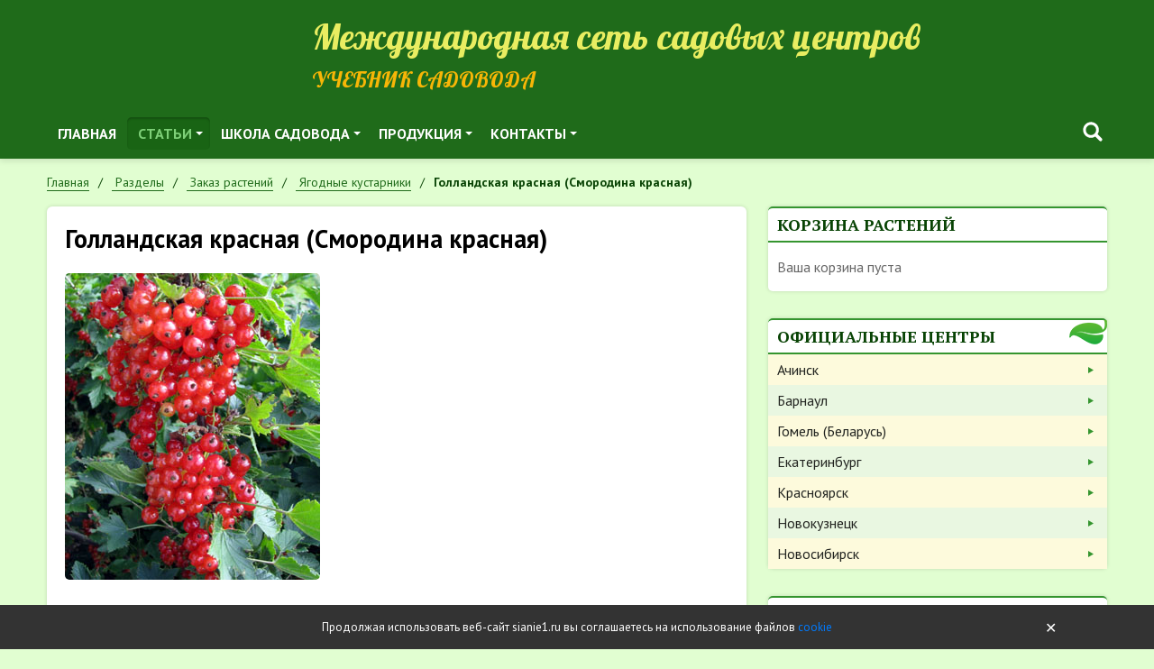

--- FILE ---
content_type: text/html; charset=UTF-8
request_url: https://sianie1.ru/articles/catalog/yagodnye-kustarniki/gollandskaya-krasnaya-smorodina-krasnaya
body_size: 22103
content:
<!DOCTYPE html>
<html lang="ru">
<head>
	<meta charset="UTF-8">
	<title>Голландская красная (Смородина красная) — Сияние</title>
		<meta name="viewport" content="width=device-width, initial-scale=1.0">
	<meta name="author" content="Сияние">
	<meta name="theme-color" content="#28a745">
	<meta name='yandex-verification' content='708a0f1f50dbc7b6'/>
	<meta name="mailru-verification" content="f03ca48e903541ad"/>
	<meta name="google-site-verification" content="bYK7wFNaC88ErmJ4DyOXA9N7kyauev6AhLSjgk7c38U"/>
	<link rel="icon" href="/favicon.ico" type="image/x-icon">
	<link rel="shortcut icon" href="/favicon.ico" type="image/x-icon">
	<link href="https://fonts.googleapis.com/css?family=Lobster&amp;subset=cyrillic" rel="stylesheet">
	<link href="https://fonts.googleapis.com/css?family=PT+Sans:400,400i,700,700i&amp;subset=cyrillic" rel="stylesheet">
	<link href="https://fonts.googleapis.com/css?family=PT+Sans+Narrow:400,700&amp;subset=cyrillic" rel="stylesheet">
	<link href="https://fonts.googleapis.com/css?family=PT+Serif:400,400i,700,700i&amp;subset=cyrillic" rel="stylesheet">
		<!--[if lt IE 9]>
	<meta http-equiv="X-UA-Compatible" content="IE=edge,chrome=1">
	<script type="text/javascript" data-skip-moving="true" src="/static/v1/js/ie/html5shiv.min.js?16720070682730"></script>
	<script type="text/javascript" data-skip-moving="true" src="/static/v1/js/ie/respond.min.js?16720070684377"></script>
	<![endif]-->
	<link href="/static/v1/css/grid.min.css?167200706851509" rel="stylesheet">
<link href="/static/v1/css/reboot.min.css?167200706822211" rel="stylesheet">
<link href="/static/v1/css/utils.min.css?16720070685198" rel="stylesheet">
<link href="/static/v1/css/fancybox.min.css?167200706812795" rel="stylesheet">
<link href="/static/v1/css/sm-core.css?1672007068616" rel="stylesheet">
<link href="/static/v1/css/sm-clean.css?167200706810117" rel="stylesheet">
<link href="/static/v1/css/custom.css?167262926128438" rel="stylesheet">
<link href="/bitrix/js/api.core/select2/select2.min.css?167200708715195" type="text/css"  rel="stylesheet" >
<link href="/local/templates/s2v1/components/bitrix/menu/topnav/style.css?1672007067653" type="text/css"  data-template-style="true"  rel="stylesheet" >
<link href="/bitrix/components/api/searchpro.title/templates/.default/styles.css?16727653544611" type="text/css"  data-template-style="true"  rel="stylesheet" >
<link href="/local/components/s2v1/last.authors/templates/.default/styles.css?1676653376826" type="text/css"  data-template-style="true"  rel="stylesheet" >
<link href="/local/components/s11903/last.foto/templates/.default/style.css?1672007068814" type="text/css"  data-template-style="true"  rel="stylesheet" >
<link href="/local/components/api/sender.subscribe/templates/.default/styles.css?16763792521116" type="text/css"  data-template-style="true"  rel="stylesheet" >
<link href="/local/components/api/auth.ajax/templates/.default/styles.css?1672007068638" type="text/css"  data-template-style="true"  rel="stylesheet" >
<link href="/local/components/api/auth.login/templates/.default/styles.css?16720070686120" type="text/css"  data-template-style="true"  rel="stylesheet" >
<link href="/local/components/api/auth.register/templates/.default/styles.css?16720070685911" type="text/css"  data-template-style="true"  rel="stylesheet" >
<link href="/local/components/api/auth.restore/templates/.default/styles.css?1672007068302" type="text/css"  data-template-style="true"  rel="stylesheet" >
<link href="/local/templates/s2v1/components/bitrix/menu/leftnav/style.css?16720070671326" type="text/css"  data-template-style="true"  rel="stylesheet" >
<link href="/bitrix/components/api/settings/templates/cookie/styles.css?1672007088767" type="text/css"  data-template-style="true"  rel="stylesheet" >
<link href="/local/templates/s2v1/styles.css?1672007067490" type="text/css"  data-template-style="true"  rel="stylesheet" >
<link href="/static/api.core/css/dropdown.css?16720070681562" type="text/css"  data-template-style="true"  rel="stylesheet" >
<link href="/static/api.core/css/button.css?16720070689621" type="text/css"  data-template-style="true"  rel="stylesheet" >
<link href="/static/api.core/css/form.css?16720070688394" type="text/css"  data-template-style="true"  rel="stylesheet" >
<link href="/static/api.core/css/radio.css?16720070682690" type="text/css"  data-template-style="true"  rel="stylesheet" >
<link href="/static/api.core/css/checkbox.css?16720070684226" type="text/css"  data-template-style="true"  rel="stylesheet" >
<link href="/static/api.core/css/toggle.css?16720070682070" type="text/css"  data-template-style="true"  rel="stylesheet" >
<link href="/static/api.core/css/spinner.css?16720070681874" type="text/css"  data-template-style="true"  rel="stylesheet" >
<link href="/static/api.core/css/alert.css?1672007068772" type="text/css"  data-template-style="true"  rel="stylesheet" >
<link href="/static/api.core/css/offcanvas.css?16720070683100" type="text/css"  data-template-style="true"  rel="stylesheet" >
<link href="/static/api.core/css/noty.css?16761600741615" type="text/css"  data-template-style="true"  rel="stylesheet" >
<link href="/static/api.core/css/modal.css?16720070684826" type="text/css"  data-template-style="true"  rel="stylesheet" >
<link href="/static/api.core/css/icon.css?1672007068401" type="text/css"  data-template-style="true"  rel="stylesheet" >
<script  src="/bitrix/cache/js/s2/s2v1/api_core_8e23450fa74b0b2681674427f03358ec/api_core_8e23450fa74b0b2681674427f03358ec_v1.js?1710547786195449"></script>
<script>if(!window.BX)window.BX={};if(!window.BX.message)window.BX.message=function(mess){if(typeof mess==='object'){for(let i in mess) {BX.message[i]=mess[i];} return true;}};</script>
<script>(window.BX||top.BX).message({'JS_CORE_LOADING':'Загрузка...','JS_CORE_NO_DATA':'- Нет данных -','JS_CORE_WINDOW_CLOSE':'Закрыть','JS_CORE_WINDOW_EXPAND':'Развернуть','JS_CORE_WINDOW_NARROW':'Свернуть в окно','JS_CORE_WINDOW_SAVE':'Сохранить','JS_CORE_WINDOW_CANCEL':'Отменить','JS_CORE_WINDOW_CONTINUE':'Продолжить','JS_CORE_H':'ч','JS_CORE_M':'м','JS_CORE_S':'с','JSADM_AI_HIDE_EXTRA':'Скрыть лишние','JSADM_AI_ALL_NOTIF':'Показать все','JSADM_AUTH_REQ':'Требуется авторизация!','JS_CORE_WINDOW_AUTH':'Войти','JS_CORE_IMAGE_FULL':'Полный размер'});</script>

<script src="/bitrix/js/main/core/core.min.js?1710191576223197"></script>

<script>BX.Runtime.registerExtension({'name':'main.core','namespace':'BX','loaded':true});</script>
<script>BX.setJSList(['/bitrix/js/main/core/core_ajax.js','/bitrix/js/main/core/core_promise.js','/bitrix/js/main/polyfill/promise/js/promise.js','/bitrix/js/main/loadext/loadext.js','/bitrix/js/main/loadext/extension.js','/bitrix/js/main/polyfill/promise/js/promise.js','/bitrix/js/main/polyfill/find/js/find.js','/bitrix/js/main/polyfill/includes/js/includes.js','/bitrix/js/main/polyfill/matches/js/matches.js','/bitrix/js/ui/polyfill/closest/js/closest.js','/bitrix/js/main/polyfill/fill/main.polyfill.fill.js','/bitrix/js/main/polyfill/find/js/find.js','/bitrix/js/main/polyfill/matches/js/matches.js','/bitrix/js/main/polyfill/core/dist/polyfill.bundle.js','/bitrix/js/main/core/core.js','/bitrix/js/main/polyfill/intersectionobserver/js/intersectionobserver.js','/bitrix/js/main/lazyload/dist/lazyload.bundle.js','/bitrix/js/main/polyfill/core/dist/polyfill.bundle.js','/bitrix/js/main/parambag/dist/parambag.bundle.js']);
</script>
<script>BX.Runtime.registerExtension({'name':'ls','namespace':'window','loaded':true});</script>
<script>BX.Runtime.registerExtension({'name':'api_select2','namespace':'window','loaded':true});</script>
<script>(window.BX||top.BX).message({'LANGUAGE_ID':'ru','FORMAT_DATE':'DD.MM.YYYY','FORMAT_DATETIME':'DD.MM.YYYY HH:MI:SS','COOKIE_PREFIX':'BITRIX_SM','SERVER_TZ_OFFSET':'25200','UTF_MODE':'Y','SITE_ID':'s2','SITE_DIR':'/','USER_ID':'','SERVER_TIME':'1769914187','USER_TZ_OFFSET':'0','USER_TZ_AUTO':'Y','bitrix_sessid':'57c4d098d19590f52186ac4f478e8f1c'});</script>


<script  src="/bitrix/cache/js/s2/s2v1/kernel_main/kernel_main_v1.js?1727714670172914"></script>
<script src="/bitrix/js/main/core/core_ls.min.js?16720070867365"></script>
<script  src="/bitrix/cache/js/s2/s2v1/kernel_api_core/kernel_api_core_v1.js?171054778668165"></script>
<script>BX.setJSList(['/bitrix/js/main/session.js','/bitrix/js/main/core/core_fx.js','/bitrix/js/main/date/main.date.js','/bitrix/js/main/core/core_date.js','/bitrix/js/main/pageobject/pageobject.js','/bitrix/js/main/core/core_window.js','/bitrix/js/main/utils.js','/bitrix/js/main/core/core_timer.js','/bitrix/js/main/dd.js','/bitrix/js/main/core/core_dd.js','/bitrix/js/api.core/select2/select2.min.js','/bitrix/js/api.core/select2/i18n/ru.js','/static/api.core/js/core.js','/bitrix/components/api/searchpro.title/templates/.default/scripts.js','/local/components/api/auth.ajax/templates/.default/scripts.js','/local/components/api/auth.login/templates/.default/scripts.js','/local/components/api/auth.register/templates/.default/scripts.js','/local/components/api/auth.restore/templates/.default/scripts.js','/local/templates/s2v1/components/bitrix/menu/leftnav/script.js','/static/api.core/js/dropdown.js','/static/api.core/js/form.js','/static/api.core/js/spinner.js','/static/api.core/js/offcanvas.js','/static/api.core/js/noty.js','/static/api.core/js/modal.js']);</script>
<script type="text/javascript">
bxSession.Expand('57c4d098d19590f52186ac4f478e8f1c.84b6ab996ea4453bb793430540237f640c7bf2e79d05565396b91f87cbcd86b7');
</script>
<script type="text/javascript">
					(function () {
						"use strict";

						var counter = function ()
						{
							var cookie = (function (name) {
								var parts = ("; " + document.cookie).split("; " + name + "=");
								if (parts.length == 2) {
									try {return JSON.parse(decodeURIComponent(parts.pop().split(";").shift()));}
									catch (e) {}
								}
							})("BITRIX_CONVERSION_CONTEXT_s2");

							if (cookie && cookie.EXPIRE >= BX.message("SERVER_TIME"))
								return;

							var request = new XMLHttpRequest();
							request.open("POST", "/bitrix/tools/conversion/ajax_counter.php", true);
							request.setRequestHeader("Content-type", "application/x-www-form-urlencoded");
							request.send(
								"SITE_ID="+encodeURIComponent("s2")+
								"&sessid="+encodeURIComponent(BX.bitrix_sessid())+
								"&HTTP_REFERER="+encodeURIComponent(document.referrer)
							);
						};

						if (window.frameRequestStart === true)
							BX.addCustomEvent("onFrameDataReceived", counter);
						else
							BX.ready(counter);
					})();
				</script>
<script>if(!window.App){window.App = {};} App.opts = {"sessid":"57c4d098d19590f52186ac4f478e8f1c","USER_ID":"","SITE_ID":"s2","SITE_DIR":"\/","LANGUAGE_ID":"ru","FORMAT_DATE":"DD.MM.YYYY","FORMAT_DATETIME":"DD.MM.YYYY HH:MI:SS","COOKIE_PREFIX":"BITRIX_SM","SERVER_TZ_OFFSET":"25200","SERVER_TIME":1769914187,"USER_TZ_OFFSET":0,"USER_TZ_AUTO":"Y","ADMIN_SECTION":"N","YANDEX_KEY":"trnsl.1.1.20130924T032122Z.3615f37864e1d431.efe5c981e09bfdaf3697efe9f4029896184d4ef1","GOOGLE_KEY":"","TRANS_DICT":{"\u0430":"a","\u0431":"b","\u0432":"v","\u0433":"g","\u0434":"d","\u0435":"e","\u0451":"e","\u0436":"j","\u0437":"z","\u0438":"i","\u0439":"i","\u043a":"k","\u043b":"l","\u043c":"m","\u043d":"n","\u043e":"o","\u043f":"p","\u0440":"r","\u0441":"s","\u0442":"t","\u0443":"u","\u0444":"f","\u0445":"h","\u0446":"c","\u0447":"ch","\u0448":"sh","\u0449":"shch","\u044a":"","\u044b":"y","\u044c":"","\u044d":"e","\u044e":"u","\u044f":"ya"}};</script>

<script src="/bitrix/js/webformat.shared/init.js"></script>



<script  src="/bitrix/cache/js/s2/s2v1/template_afab85b9142cd738361e9af1f48f78ea/template_afab85b9142cd738361e9af1f48f78ea_v1.js?171054778651451"></script>
  <script>
    $(function(){
      ApiSearchProTitle.init({
        searchName:'search',
      });
    });
  </script>

	<script>
		jQuery(document).ready(function($){
			$.fn.apiNoty();

			let $form = $('#bx_3761635608_h');

			$form.on('click','.submit',function(){
				let errors = [];
				let email = $form.find('.input').val();

				if(!email.length)
					errors.push('Укажите E-mail');

				if(errors.length){
					$.fn.apiNoty('show',{
						type:'danger',
						autohide:true,
						message:errors.join('<br>'),
					});

					return;
				}

				$.ajax({
					type:'post',
					cache:false,
					dataType:'json',
					data:{
						sessid:'57c4d098d19590f52186ac4f478e8f1c',
						email:email,
						API_SUBSCRIBE_POST:'Y',
					},
					success:function(res){
						if(res.type === 'ok'){
							$form.find('.input').val('');

							$.fn.apiNoty('show',{
								type:'success',
								message:res.message,
							});
						}
						else{
							if(res.errors){
								$.fn.apiNoty('show',{
									type:'danger',
									message:res.errors.join('<br>'),
								});
							}
						}
					}
				});

			});
		});
	</script>

	<script>
		jQuery(document).ready(function($){
			$.fn.apiAuthLogin({
				wrapperId:'#bx_1547235618_k',
				formId:'#bx_1547235618_k_form',
				path:'/local/components/api/auth.login',
				messLogin:'Email или логин',
				messSuccess:'Добро пожаловать на сайт!',
				useCaptcha:'',
			});
		});
	</script>

	<script>
		jQuery(document).ready(function($){

			$.fn.apiAuthRegister({
				wrapperId:'#bx_1004171869_H_wrap',
				formId:'#bx_1004171869_H',
				path:'/local/components/api/auth.register',
				usePrivacy:'1',
				useConsent:'',
			});

					});
	</script>

	<script>
		jQuery(document).ready(function($){
			$.fn.apiAuthRestore({
				wrapperId:'#bx_2646245184_o',
				formId:'#bx_2646245184_o_form',
				path:'/local/components/api/auth.restore',
			});
		});
	</script>

	<script>
		jQuery(document).ready(function($){
			$.fn.apiAuthAjax({
				modalId: '#auth',
			});
		});
	</script>

<script>new Image().src='https://sianie54.ru/bitrix/spread.php?s=QklUUklYX1NNX0dVRVNUX0lEATk2MjMyMzUBMTgwMTAxODE4NwEvAQEBAkJJVFJJWF9TTV9MQVNUX1ZJU0lUATAxLjAyLjIwMjYgMDk6NDk6NDcBMTgwMTAxODE4NwEvAQEBAg%3D%3D&k=deed6af93bf1923a02913a1d5ffd254c';
</script>


			<script language="javascript">
			onds = document.ondragstart;
			onss = document.onselectstart;
			oncm = document.oncontextmenu;

			document.ondragstart = canceling;
			document.onselectstart = canceling;
			document.oncontextmenu = canceling;

			function canceling() {
				return false
			}
		</script>
	</head>
<body class="inside">
<div id="wrapper">
	<div id="header">
		<div class="container">
			<div class="row d-flex align-items-end my-0 no-gutters">
				<div class="col-md-4 col-lg-3">
					<div class="logo">
													<a href="/">
								<img src="/static/v1/img/logo-header.png?v=2" alt="">
							</a>
											</div>
				</div>
				<div class="col-md-8 col-lg-9">
					<div class="site-name d-none d-md-block">Международная сеть садовых центров</div>
					<div class="site-desc h2">Учебник садовода</div>
				</div>
			</div>
			<div class="row">
				<div class="col-0 col-lg-8">
						<nav id="topnav" role="navigation">
		<ul id="main-menu" class="sm sm-clean">
													
				
											<li><a href="/" class="level-1 " target="">Главная</a></li>
					
				
			
			
												
									<li class="parent">
						<a href="/articles/" class="level-1 current">Статьи</a>
						<ul>
				
			
			
												
									<li class="parent">
						<a href="/articles/agrotekhnika-prirodnogo-zemledeliya/" class="level-2 ">Природное земледелие</a>
						<ul>
				
			
			
												
				
											<li><a href="/articles/agrotekhnika-prirodnogo-zemledeliya/metody-povysheniya-plodorodiya-pochvy/" class="level-3 " target="">Как повысить плодородие почвы</a></li>
					
				
			
			
												
				
											<li><a href="/articles/agrotekhnika-prirodnogo-zemledeliya/metody-sozdaniya-usloviy-razvitiya-rasteniy/" class="level-3 " target="">Cоздаем условия развития растений</a></li>
					
				
			
			
												
				
											<li><a href="/articles/agrotekhnika-prirodnogo-zemledeliya/our-crops/" class="level-3 " target="">Наши урожаи</a></li>
					
				
			
			
												
				
											<li><a href="/articles/agrotekhnika-prirodnogo-zemledeliya/http%3A%2F%2F%D0%BF%D1%80%D0%B8%D1%80%D0%BE%D0%B4%D0%BD%D0%BE%D0%B5%D0%B7%D0%B5%D0%BC%D0%BB%D0%B5%D0%B4%D0%B5%D0%BB%D0%B8%D0%B5.%D1%80%D1%84%2F/" class="level-3 " target="">О природном земледелии коротко</a></li>
					
				
			
			
												
				
											<li><a href="/articles/agrotekhnika-prirodnogo-zemledeliya/sadovaya-produktsiya/" class="level-3 " target="">Садовая продукция</a></li>
					
				
			
			
													</ul>
</li>
						
									<li class="parent">
						<a href="/articles/agrotekhnika-sadovykh-kultur/" class="level-2 ">Выращивание культур</a>
						<ul>
				
			
			
												
				
											<li><a href="/articles/agrotekhnika-sadovykh-kultur/ornamental-plants/" class="level-3 " target="">Декоративные растения</a></li>
					
				
			
			
												
				
											<li><a href="/articles/agrotekhnika-sadovykh-kultur/ovoshchi/" class="level-3 " target="">Овощи</a></li>
					
				
			
			
												
				
											<li><a href="/articles/agrotekhnika-sadovykh-kultur/processing-and-preserving-the-harvest/" class="level-3 " target="">Переработка и сохранение урожая</a></li>
					
				
			
			
												
				
											<li><a href="/articles/agrotekhnika-sadovykh-kultur/plodovye-derevya/" class="level-3 " target="">Плодовые деревья</a></li>
					
				
			
			
												
				
											<li><a href="/articles/agrotekhnika-sadovykh-kultur/rozy/" class="level-3 " target="">Розы</a></li>
					
				
			
			
												
				
											<li><a href="/articles/agrotekhnika-sadovykh-kultur/yagodnye-kustarniki/" class="level-3 " target="">Ягодные кустарники</a></li>
					
				
			
			
													</ul>
</li>
						
									<li class="parent">
						<a href="/articles/blagoustroystvo-sadovogo-uchastka/" class="level-2 ">Благоустройство дачного участка</a>
						<ul>
				
			
			
												
				
											<li><a href="/articles/blagoustroystvo-sadovogo-uchastka/decorative-planting/" class="level-3 " target="">Декоративные посадки</a></li>
					
				
			
			
												
				
											<li><a href="/articles/blagoustroystvo-sadovogo-uchastka/planning/" class="level-3 " target="">Планирование</a></li>
					
				
			
			
												
				
											<li><a href="/articles/blagoustroystvo-sadovogo-uchastka/primery-landshaftnogo-dizayna/" class="level-3 " target="">Примеры дизайна</a></li>
					
				
			
			
												
				
											<li><a href="/articles/blagoustroystvo-sadovogo-uchastka/technology/" class="level-3 " target="">Технологии</a></li>
					
				
			
			
												
				
											<li><a href="/articles/blagoustroystvo-sadovogo-uchastka/elementy-dizayna/" class="level-3 " target="">Элементы дизайна</a></li>
					
				
			
			
												
				
											<li><a href="/articles/blagoustroystvo-sadovogo-uchastka/landshaftnye-parki/" class="level-3 " target="">Ландшафтные парки</a></li>
					
				
			
			
													</ul>
</li>
						
				
											<li><a href="/users/" class="level-2 " target="">АВТОРЫ статей</a></li>
					
				
			
			
												
				
											<li><a href="/articles/club/" class="level-2 " target="">Клуб «Сияние»</a></li>
					
				
			
			
												
				
											<li><a href="/jurnal/" class="level-2 " target="">Архив выпусков журнала</a></li>
					
				
			
			
												
				
											<li><a href="/pechat/" class="level-2 " target="">Печать статей</a></li>
					
				
			
			
													</ul>
</li>
						
									<li class="parent">
						<a href="/school/" class="level-1 ">Школа садовода</a>
						<ul>
				
			
			
												
				
											<li><a href="/school/regions/" class="level-2 " target="">Школы садоводов в регионах</a></li>
					
				
			
			
												
				
											<li><a href="https://rutube.ru/channel/56709457/" class="level-2 " target="">ВИДЕО для садоводов</a></li>
					
				
			
			
												
				
											<li><a href="/school/messenger/" class="level-2 " target="">Тематические вестники</a></li>
					
				
			
			
												
				
											<li><a href="/school/books/" class="level-2 " target="">Книги</a></li>
					
				
			
			
													</ul>
</li>
						
									<li class="parent">
						<a href="/products/" class="level-1 ">Продукция</a>
						<ul>
				
			
			
												
				
											<li><a href="/articles/catalog/" class="level-2 current" target="">Заказ растений</a></li>
					
				
			
			
													</ul>
</li>
						
									<li class="parent">
						<a href="/products/" class="level-1 ">Контакты</a>
						<ul>
				
			
			
												
				
											<li><a href="/articles/catalog/" class="level-2 current" target="">Заказ растений</a></li>
					
				
			
			
			
							</ul>
</li>
					</ul>
	</nav>
				</div>
				<div class="col-12 col-lg-4 mt-3 mt-lg-0 block-search">
					<div class="api_offcanvas_toggle d-md-none" data-target="#offcanvas1">
						<svg width="20" height="20" viewBox="0 0 20 20" xmlns="http://www.w3.org/2000/svg">
							<rect y="9" width="20" height="2"></rect>
							<rect y="3" width="20" height="2"></rect>
							<rect y="15" width="20" height="2"></rect>
						</svg>
					</div>

          <div class="d-flex align-items-center justify-content-end">
              <div class="api_searchpro_title">
    <div class="api_searchpro_icon" style="display:inline-flex; cursor:pointer;" data-plugin="searchpro">
      <svg class="svg_icon" width="32" height="32" viewBox="0 0 24 24" xmlns="http://www.w3.org/2000/svg"><path fill-rule="evenodd" clip-rule="evenodd" d="M16.133 14.242l3.475 3.476a1.337 1.337 0 01-1.89 1.89l-3.476-3.476c-.011-.01-.02-.022-.028-.033a.401.401 0 00-.021-.026 6.578 6.578 0 111.88-1.88.391.391 0 00.026.02c.011.01.023.018.034.029zM6.28 10.578a4.298 4.298 0 108.596 0 4.298 4.298 0 00-8.596 0z" fill="#fff"></path></svg>    </div>
  </div>

  <!--<div class="api_searchpro_modal_overlay"></div>-->
  <div class="api_searchpro_modal">
    <div class="api_searchpro_modal_close">
      <svg class="svg_icon" width="32" height="32" viewBox="0 0 24 24" stroke="currentcolor" stroke-width="2" fill="none" stroke-linecap="round" stroke-linejoin="round"><line x1="18" y1="6" x2="6" y2="18"></line><line x1="6" y1="6" x2="18" y2="18"></line></svg>    </div>
    <div class="api_searchpro_modal_dialog">
      <div class="api_searchpro_modal_content">
        <div id="bx_3022522002_b" class="api_searchpro_search">
          <div class="api_searchpro_form">
            <input class="api_searchpro_input"
                   name="search"
                   type="text"
                   tabindex="-1"
                   autocomplete="off"
                   maxlength="300"
                   placeholder="Поиск...">
            <div class="api_searchpro_clear" style="display: none;">
              <svg class="svg_icon" width="28" height="28" viewBox="0 0 24 24" stroke="currentcolor" stroke-width="2" fill="none" stroke-linecap="round" stroke-linejoin="round"><line x1="18" y1="6" x2="6" y2="18"></line><line x1="6" y1="6" x2="18" y2="18"></line></svg>            </div>
          </div>
        </div>
        <div class="api_searchpro_modal_body">
          <div class="api_searchpro_spinner">
            <svg width="60" height="60" viewBox="0 0 44 44" xmlns="http://www.w3.org/2000/svg" stroke="#fff">
              <g fill="none" fill-rule="evenodd" stroke-width="2">
                <circle cx="22" cy="22" r="1">
                  <animate attributeName="r"
                           begin="0s" dur="1.8s"
                           values="1; 20"
                           calcMode="spline"
                           keyTimes="0; 1"
                           keySplines="0.165, 0.84, 0.44, 1"
                           repeatCount="indefinite"/>
                  <animate attributeName="stroke-opacity"
                           begin="0s" dur="1.8s"
                           values="1; 0"
                           calcMode="spline"
                           keyTimes="0; 1"
                           keySplines="0.3, 0.61, 0.355, 1"
                           repeatCount="indefinite"/>
                </circle>
                <circle cx="22" cy="22" r="1">
                  <animate attributeName="r"
                           begin="-0.9s" dur="1.8s"
                           values="1; 20"
                           calcMode="spline"
                           keyTimes="0; 1"
                           keySplines="0.165, 0.84, 0.44, 1"
                           repeatCount="indefinite"/>
                  <animate attributeName="stroke-opacity"
                           begin="-0.9s" dur="1.8s"
                           values="1; 0"
                           calcMode="spline"
                           keyTimes="0; 1"
                           keySplines="0.3, 0.61, 0.355, 1"
                           repeatCount="indefinite"/>
                </circle>
              </g>
            </svg>
          </div>
          <div class="api_searchpro_result">
          </div>
        </div>
      </div>
    </div>
  </div>
          
																          </div>


									</div>
			</div>
		</div>
	</div>
			<div class="container">
			<ul class="breadcrumb" itemscope itemtype="http://schema.org/BreadcrumbList"><li  class="breadcrumb-item" itemprop="itemListElement" itemscope  itemtype="http://schema.org/ListItem"><a itemprop="item" href="/" title="Главная">
										<span itemprop="name">Главная</span>
										<meta itemprop="position" content="1" />
									 </a></li><li  class="breadcrumb-item" itemprop="itemListElement" itemscope  itemtype="http://schema.org/ListItem"><a itemprop="item" href="/articles/" title="Разделы">
										<span itemprop="name">Разделы</span>
										<meta itemprop="position" content="2" />
									 </a></li><li  class="breadcrumb-item" itemprop="itemListElement" itemscope  itemtype="http://schema.org/ListItem"><a itemprop="item" href="/articles/catalog/" title="Заказ растений">
										<span itemprop="name">Заказ растений</span>
										<meta itemprop="position" content="3" />
									 </a></li><li  class="breadcrumb-item" itemprop="itemListElement" itemscope  itemtype="http://schema.org/ListItem"><a itemprop="item" href="/articles/catalog/yagodnye-kustarniki/" title="Ягодные кустарники">
										<span itemprop="name">Ягодные кустарники</span>
										<meta itemprop="position" content="4" />
									 </a></li><li  class="breadcrumb-item" itemprop="itemListElement" itemscope  itemtype="http://schema.org/ListItem"><span itemprop="name">Голландская красная (Смородина красная)</span></li></ul>		</div>
		<div id="content" class="container">
		<div class="row">
			<div id="article" class="article col-md-8">
				<div id="inner">
											<h1 class="mt-0">Голландская красная (Смородина красная)</h1>
					
<div class="catalog-element">
	<div class="row gy-4">
					<div class="col-12 picture">
								<a href="/upload/iblock/5d9/5d90b5c426fc7ee186d6eac2cce7544a.jpg" rel="prettyPhoto">
					<img src="/upload/iblock/5d9/5d90b5c426fc7ee186d6eac2cce7544a.jpg?139315578758593" alt="Голландская красная (Смородина красная)">
				</a>
			</div>
				
					<div class="col-12">
				<table class="prop-table">
					<tbody>
											<tr>
							<th>Группы:</th>
							<td>&nbsp;смородина красная															</td>
						</tr>
											<tr>
							<th>Цвет листвы\хвои:</th>
							<td>&nbsp;зеленый															</td>
						</tr>
											<tr>
							<th>Самоплодность:</th>
							<td>&nbsp;самоплодный															</td>
						</tr>
											<tr>
							<th>Размер плода:</th>
							<td>&nbsp;средние															</td>
						</tr>
											<tr>
							<th>Цвет плода:</th>
							<td>&nbsp;красный															</td>
						</tr>
											<tr>
							<th>Вкус плода:</th>
							<td>&nbsp;кисло-сладкий															</td>
						</tr>
											<tr>
							<th>Урожайность:</th>
							<td>&nbsp;ежегодная															</td>
						</tr>
											<tr>
							<th>Устойчивость к заболеваниям:</th>
							<td>&nbsp;хорошая															</td>
						</tr>
											<tr>
							<th>Зимостойкость:</th>
							<td>&nbsp;высокая															</td>
						</tr>
											<tr>
							<th>Место посадки:</th>
							<td>&nbsp;солнце															</td>
						</tr>
										</tbody>
				</table>
			</div>
		
		<div class="col-12">
			<noindex>
				<a href="/articles/agrotekhnika-sadovykh-kultur/" target="_blank" rel="nofollow">Cправочник по агротехнике</a>
			</noindex>
		</div>
		<div class="col-12">
			<button id="button_5826" class="btn btn-success" onclick="PrintCartAdd('5826')">
				<div class="svg_icon">
					<svg width="20" height="20" xmlns="http://www.w3.org/2000/svg">
						<use xlink:href="#svg_icon_cart"></use>
					</svg>
				</div>
				<span>В корзину</span>
			</button>
		</div>
		
					<div class="col-12">Широко распространенный старинный сорт. Кусты сильные. Кисти длинные или средние. Ягоды прочно прикреплены к кисти и не осыпаются продолжительное время после созревания. Ягоды средней величины или крупные у основания кисти. Мякоть сочная, кисло-сладкая, с небольшим преобладанием кислоты, ягоды пригодны для потребления в свежем виде и для переработки. Сроки созревания средние. Один из наиболее урожайных сортов</div>
				
				
					<div class="col-12">
				<noindex>
					<a href="/articles/catalog/yagodnye-kustarniki/" rel="nofollow">Назад в раздел</a>
				</noindex>
			</div>
		
	</div>
</div>
<script>
	$(function () {
		$('#top_social').html('<div class=\"api-yashare\" style=\"margin:15px 0\">\n	<script src=\"https://yastatic.net/share2/share.js\" defer=\"defer\" charset=\"utf-8\"><\/script>\n	<div id=\"bx_2465239627_1\"\n					data-services=\"collections,vkontakte,facebook,odnoklassniki,moimir,gplus,twitter,telegram,whatsapp,skype\"\n							data-size=\"m\"\n							data-counter\n									data-lang=\"ru\"\n				\n										 \n		 		  class=\"ya-share2\"><\/div>\n<\/div>');
	});
</script>

				</div><!--<div id="inner">-->
			</div><!--id="article" class="col-md-8"-->
							<div id="sidebar" class="col-md-4 sidebar mt-5 mt-md-0">
					
											<div class="widget print-cart">
							<div class="block">
								<div class="block-head">Корзина растений</div>
								<div class="block-content">
									<div class="print-cart-mini">
			<div class="text-muted">Ваша корзина пуста</div>
	</div>								</div>
							</div>
						</div>
											
					<div class="widget">
						<div class="block block-contacts">
							<div class="block-head">Официальные центры</div>
							<div class="block-content">
									<ul>
					<li>
				<a href="https://achinsk.sianie24.ru/" rel="nofollow" target="_blank" title="Ачинск">Ачинск</a>
			</li>
					<li>
				<a href="http://sianie22.ru/" rel="nofollow" target="_blank" title="Барнаул">Барнаул</a>
			</li>
					<li>
				<a href="https://sianiegomel.by/" rel="nofollow" target="_blank" title="Гомель (Беларусь)">Гомель (Беларусь)</a>
			</li>
					<li>
				<a href="https://sianie66.ru/" rel="nofollow" target="_blank" title="Екатеринбург">Екатеринбург</a>
			</li>
					<li>
				<a href="https://sianie24.ru/" rel="nofollow" target="_blank" title="Красноярск">Красноярск</a>
			</li>
					<li>
				<a href="https://sianie-nvkz.ru/" rel="nofollow" target="_blank" title="Новокузнецк">Новокузнецк</a>
			</li>
					<li>
				<a href="https://sianie54.ru/" rel="nofollow" target="_blank" title="Новосибирск">Новосибирск</a>
			</li>
			</ul>
							</div>
							<!--<a class="block-foot" href="http://природноеземледелие.рф/sadzentr" rel="nofollow" target="_blank" title="Создать центр &laquo;Сияние&raquo; в своем городе">Создать центр &laquo;Сияние&raquo; в своем городе</a>-->
						</div>
					</div>

																		  <div id="bx_3392741475_GTiFpP" class="widget last-authors">
    <div class="block">
      <div class="block-head">Читать статьи автора</div>
      <div class="block-content">
        <div class="row row-cols-2 gx-3 gy-4 mb-4">
                      <a href="/users/5/" class="item">
              <div class="imgwrap">
                                  <div class="imgbg" style="background-image:url('/upload/resize_cache/main/dd9/300_400_1/dd9c95d3f66ec4da42af39bd0a049cf9.JPG?161227655657862')"></div>
                              </div>
              <div class="h5 my-0 mt-2">
                <span class="link">
                                      <span class="city">Ачинск</span><br>
                                    <span>Елена Лекомцева</span>
                </span>
              </div>
            </a>
                      <a href="/users/83/" class="item">
              <div class="imgwrap">
                                  <div class="imgbg" style="background-image:url('/upload/resize_cache/main/c21/300_400_1/c21e6dad71a6e853d5c966059ed6d527.JPG?161227655833264')"></div>
                              </div>
              <div class="h5 my-0 mt-2">
                <span class="link">
                                      <span class="city">Барнаул</span><br>
                                    <span>Татьяна Григоричева</span>
                </span>
              </div>
            </a>
                      <a href="/users/17/" class="item">
              <div class="imgwrap">
                                  <div class="imgbg" style="background-image:url('/upload/resize_cache/main/9f7/300_400_1/9f7b430a64b925111481b27edb2c6532.JPG?161243336255043')"></div>
                              </div>
              <div class="h5 my-0 mt-2">
                <span class="link">
                                      <span class="city">Гомель</span><br>
                                    <span>Сергей Кривенков</span>
                </span>
              </div>
            </a>
                      <a href="/users/2129/" class="item">
              <div class="imgwrap">
                                  <div class="imgbg" style="background-image:url('/upload/resize_cache/main/552/300_400_1/552b459ca88aa1cc9735e45b293b6130.JPG?161227655828227')"></div>
                              </div>
              <div class="h5 my-0 mt-2">
                <span class="link">
                                      <span class="city">Екатеринбург</span><br>
                                    <span>Юлия Якименко</span>
                </span>
              </div>
            </a>
                      <a href="/users/109/" class="item">
              <div class="imgwrap">
                                  <div class="imgbg" style="background-image:url('/upload/resize_cache/main/89f/300_400_1/9rph6ry5irh8xzmennhlhagpccyke144.JPG?170952306978262')"></div>
                              </div>
              <div class="h5 my-0 mt-2">
                <span class="link">
                                      <span class="city">Новокузнецк</span><br>
                                    <span>Светлана Шелестова</span>
                </span>
              </div>
            </a>
                      <a href="/users/1/" class="item">
              <div class="imgwrap">
                                  <div class="imgbg" style="background-image:url('/upload/resize_cache/main/521/300_400_1/521cde1ea684d8a3746c4f7cdf9471af.JPG?161227655844379')"></div>
                              </div>
              <div class="h5 my-0 mt-2">
                <span class="link">
                                      <span class="city">Новосибирск</span><br>
                                    <span>Наталья Иванцова</span>
                </span>
              </div>
            </a>
                  </div>
      </div>
    </div>
  </div>
											
					<div class="widget">
							<div class="block-buttons">
		<ul>
							<li>
					<a href="https://sianie1.ru/articles/article/garden-mobile-app.html" title="Садовое мобильное приложение">
						<span class="icon-sprite icon-mobile"></span>Садовое мобильное приложение					</a>
				</li>
							<li>
					<a href="/products/" title="Садовая продукция">
						<span class="icon-sprite icon-newspaper"></span>Садовая продукция					</a>
				</li>
							<li>
					<a href="/articles/club/" title="Садовые инструкции и рецепты">
						<span class="icon-sprite icon-newspaper"></span>Садовые инструкции и рецепты					</a>
				</li>
							<li>
					<a href="https://dzen.ru/neurotonus1" title="Школа Управления Мозгом">
						<span class="icon-sprite icon-newspaper"></span>Школа Управления Мозгом					</a>
				</li>
					</ul>
	</div>
					</div>
					
								
										
					<div class="widget">
	<div class="block block-foto">
		<div class="block-head">Фотогалерея</div>
		<div class="block-content">
			<div class="items d-flex align-content-start flex-wrap">
									<div class="item">
						<a href="/gallery/995/" class="preview">
							<div class="rpreview">
								<div class="img"  style="background-image: url('/upload/resize_cache/iblock/811/180_250_1/811b6436835f540691b49136c2201c48.jpg?155297513227622')" title="томат8.jpg"></div>
							</div>
						</a>
					</div>
									<div class="item">
						<a href="/gallery/1006/" class="preview">
							<div class="rpreview">
								<div class="img"  style="background-image: url('/upload/resize_cache/iblock/09d/180_250_1/09d5d6047cf1b68a07c3a2b4d1fa95f2.JPG?155281381735129')" title="тыквы 3.JPG"></div>
							</div>
						</a>
					</div>
									<div class="item">
						<a href="/gallery/1000/" class="preview">
							<div class="rpreview">
								<div class="img"  style="background-image: url('/upload/resize_cache/iblock/af0/180_250_1/af0aae94bef4c1c9115d2fa06ddf769c.JPG?155288170923151')" title="томаты (7).JPG"></div>
							</div>
						</a>
					</div>
									<div class="item">
						<a href="/gallery/987/" class="preview">
							<div class="rpreview">
								<div class="img"  style="background-image: url('/upload/resize_cache/iblock/533/180_250_1/533d969f53b08c77ce1e45d5006bec99.JPG?155282423216548')" title="астра новобельгийская.JPG"></div>
							</div>
						</a>
					</div>
									<div class="item">
						<a href="/gallery/992/" class="preview">
							<div class="rpreview">
								<div class="img"  style="background-image: url('/upload/resize_cache/iblock/362/180_250_1/36264c7f00226e5081d8229da3e079e2.JPG?155281682422939')" title="виноград-2.JPG"></div>
							</div>
						</a>
					</div>
									<div class="item">
						<a href="/gallery/1003/" class="preview">
							<div class="rpreview">
								<div class="img"  style="background-image: url('/upload/resize_cache/iblock/14c/180_250_1/14c65257a99eb6a07bbdaac9a5aaac20.JPG?155281534323833')" title="шекспир (4).JPG"></div>
							</div>
						</a>
					</div>
									<div class="item">
						<a href="/gallery/992/" class="preview">
							<div class="rpreview">
								<div class="img"  style="background-image: url('/upload/resize_cache/iblock/0e9/180_250_1/0e970dc1bfab27b5e4c1dd4527e5d516.JPG?155281675121932')" title="томаты-11.JPG"></div>
							</div>
						</a>
					</div>
									<div class="item">
						<a href="/gallery/993/" class="preview">
							<div class="rpreview">
								<div class="img"  style="background-image: url('/upload/resize_cache/iblock/0b2/180_250_1/0b2265fde1d263a6338fe33db0f2adb6.JPG?155283944721768')" title="роза Mary Rose.JPG"></div>
							</div>
						</a>
					</div>
									<div class="item">
						<a href="/gallery/995/" class="preview">
							<div class="rpreview">
								<div class="img"  style="background-image: url('/upload/resize_cache/iblock/914/180_250_1/914150d6684d626f834999114c2dab75.jpg?155284163520361')" title="баклажан1.jpg"></div>
							</div>
						</a>
					</div>
									<div class="item">
						<a href="/gallery/1001/" class="preview">
							<div class="rpreview">
								<div class="img"  style="background-image: url('/upload/resize_cache/iblock/fbb/180_250_1/fbbbb73772abbca7a1e3f622696e41d2.JPG?155283319030045')" title="Генерал Сикорский.JPG"></div>
							</div>
						</a>
					</div>
									<div class="item">
						<a href="/gallery/1006/" class="preview">
							<div class="rpreview">
								<div class="img"  style="background-image: url('/upload/resize_cache/iblock/db6/180_250_1/db688115b56918006b4f53142a365244.JPG?155284503921172')" title="тыквы 1.JPG"></div>
							</div>
						</a>
					</div>
									<div class="item">
						<a href="/gallery/993/" class="preview">
							<div class="rpreview">
								<div class="img"  style="background-image: url('/upload/resize_cache/iblock/d97/180_250_1/d979c3c5590bbbe0f834fd38ae626729.JPG?155291892016975')" title="Розы Cubana и Let's Celebrate.JPG"></div>
							</div>
						</a>
					</div>
							</div>
		</div>
		<a class="block-foot" href="/gallery/" rel="nofollow">Перейти в фотогалерею</a>
	</div>
</div>
						<div class="widget">
		<div class="block last_video">
			<div class="block-head">Последние статьи</div>
			<div class="block-content">
														<div class="row row-sm no-gutters item">
						<div class="col-4">
							<a href="/articles/article/sekrety-vybora-semyan-dlya-bogatogo-urozhaya.html">
								<div class="rpreview">
									<div class="img" style="background-image: url('/upload/resize_cache/iblock/e0f/200_200_1/sfuz5d1ssohd29i2bfmfz2izcowugif5.jpeg?176928059425774')"></div>
								</div>
							</a>
						</div>
						<div class="col-8">
							<div class="wrap">
								<div class="title h5">
									<a href="/articles/article/sekrety-vybora-semyan-dlya-bogatogo-urozhaya.html" class="link">Секреты выбора семян для богатого урожая</a>
								</div>
								<div class="meta d-flex flex-row">
									<div class="svg_icon">
										<svg width="12" height="12" xmlns="http://www.w3.org/2000/svg">
											<use xlink:href="#svg_icon_calendar"></use>
										</svg>
									</div>
									<div class="svg_text">25.01.2026</div>
									<div class="svg_icon">
										<svg width="12" height="12" xmlns="http://www.w3.org/2000/svg">
											<use xlink:href="#svg_icon_eye"></use>
										</svg>
									</div>
									<div class="svg_text">414</div>
								</div>
																											<a class="club" href="/articles/agrotekhnika-prirodnogo-zemledeliya/sadovaya-produktsiya/">Садовая продукция</a>
																								</div>
						</div>
					</div>
														<div class="row row-sm no-gutters item">
						<div class="col-4">
							<a href="/articles/article/kak-vyrastit-sladkiy-perets-na-dache.html">
								<div class="rpreview">
									<div class="img" style="background-image: url('/upload/resize_cache/iblock/9ef/200_200_1/nai3hktx1ki65iq9dv3ouh3so5yhv7io.jpg?176716991431676')"></div>
								</div>
							</a>
						</div>
						<div class="col-8">
							<div class="wrap">
								<div class="title h5">
									<a href="/articles/article/kak-vyrastit-sladkiy-perets-na-dache.html" class="link">Как вырастить сладкий перец на даче</a>
								</div>
								<div class="meta d-flex flex-row">
									<div class="svg_icon">
										<svg width="12" height="12" xmlns="http://www.w3.org/2000/svg">
											<use xlink:href="#svg_icon_calendar"></use>
										</svg>
									</div>
									<div class="svg_text">31.12.2025</div>
									<div class="svg_icon">
										<svg width="12" height="12" xmlns="http://www.w3.org/2000/svg">
											<use xlink:href="#svg_icon_eye"></use>
										</svg>
									</div>
									<div class="svg_text">758</div>
								</div>
																											<a class="club" href="/articles/agrotekhnika-sadovykh-kultur/ovoshchi/pertsy/">Перцы</a>
																								</div>
						</div>
					</div>
														<div class="row row-sm no-gutters item">
						<div class="col-4">
							<a href="/articles/article/gotovimsya-v-novomu-sezonu-zimoy.html">
								<div class="rpreview">
									<div class="img" style="background-image: url('/upload/resize_cache/iblock/04a/200_200_1/3n1e6b67ckojk09hh5wqfe3lyiprt7y7.jpg?176452075837389')"></div>
								</div>
							</a>
						</div>
						<div class="col-8">
							<div class="wrap">
								<div class="title h5">
									<a href="/articles/article/gotovimsya-v-novomu-sezonu-zimoy.html" class="link">Готовимся в новому сезону зимой</a>
								</div>
								<div class="meta d-flex flex-row">
									<div class="svg_icon">
										<svg width="12" height="12" xmlns="http://www.w3.org/2000/svg">
											<use xlink:href="#svg_icon_calendar"></use>
										</svg>
									</div>
									<div class="svg_text">30.11.2025</div>
									<div class="svg_icon">
										<svg width="12" height="12" xmlns="http://www.w3.org/2000/svg">
											<use xlink:href="#svg_icon_eye"></use>
										</svg>
									</div>
									<div class="svg_text">1092</div>
								</div>
																											<a class="club" href="/articles/agrotekhnika-prirodnogo-zemledeliya/metody-povysheniya-plodorodiya-pochvy/organika/">Органика</a>
																								</div>
						</div>
					</div>
														<div class="row row-sm no-gutters item">
						<div class="col-4">
							<a href="/articles/article/vyrashchivanie-kapusty-agrotekhnika.html">
								<div class="rpreview">
									<div class="img" style="background-image: url('/upload/resize_cache/iblock/fad/200_200_1/gpom0jfkqy5ajq3sha8xztn9qjqeli1z.JPG?176180480337925')"></div>
								</div>
							</a>
						</div>
						<div class="col-8">
							<div class="wrap">
								<div class="title h5">
									<a href="/articles/article/vyrashchivanie-kapusty-agrotekhnika.html" class="link">Выращивание капусты - агротехника</a>
								</div>
								<div class="meta d-flex flex-row">
									<div class="svg_icon">
										<svg width="12" height="12" xmlns="http://www.w3.org/2000/svg">
											<use xlink:href="#svg_icon_calendar"></use>
										</svg>
									</div>
									<div class="svg_text">30.10.2025</div>
									<div class="svg_icon">
										<svg width="12" height="12" xmlns="http://www.w3.org/2000/svg">
											<use xlink:href="#svg_icon_eye"></use>
										</svg>
									</div>
									<div class="svg_text">1528</div>
								</div>
																											<a class="club" href="/articles/agrotekhnika-sadovykh-kultur/ovoshchi/kapusta/">Капуста</a>
																								</div>
						</div>
					</div>
														<div class="row row-sm no-gutters item">
						<div class="col-4">
							<a href="/articles/article/gotovim-derevya-i-kustarniki-k-zime.html">
								<div class="rpreview">
									<div class="img" style="background-image: url('/upload/resize_cache/iblock/85e/200_200_1/1i3hl537uug1vz2ek1gi2zeyjuldc04n.png?175925072370859')"></div>
								</div>
							</a>
						</div>
						<div class="col-8">
							<div class="wrap">
								<div class="title h5">
									<a href="/articles/article/gotovim-derevya-i-kustarniki-k-zime.html" class="link">Готовим деревья и кустарники к зиме</a>
								</div>
								<div class="meta d-flex flex-row">
									<div class="svg_icon">
										<svg width="12" height="12" xmlns="http://www.w3.org/2000/svg">
											<use xlink:href="#svg_icon_calendar"></use>
										</svg>
									</div>
									<div class="svg_text">30.09.2025</div>
									<div class="svg_icon">
										<svg width="12" height="12" xmlns="http://www.w3.org/2000/svg">
											<use xlink:href="#svg_icon_eye"></use>
										</svg>
									</div>
									<div class="svg_text">1643</div>
								</div>
																											<a class="club" href="/articles/agrotekhnika-sadovykh-kultur/plodovye-derevya/yabloni/">Яблони</a>
																								</div>
						</div>
					</div>
				
        
			</div>
			<a class="block-foot" href="/articles/">Все последние статьи</a>
		</div>
	</div>
					
          
									</div>
					</div><!--<div class="row">-->
	</div><!--<div id="content" class="container">-->

	<div class="subscription">
		<div class="container">
				<div id="bx_3761635608_h" class="subscribe">
		<div class="row row-cols-md-2 d-flex align-items-center">
			<div class="col-">
				<div class="info d-flex align-items-center">
					<svg width="36" viewBox="0 0 512 512" xmlns="http://www.w3.org/2000/svg">
						<path fill="currentColor" d="M464 4.3L16 262.7C-7 276-4.7 309.9 19.8 320L160 378v102c0 30.2 37.8 43.3 56.7 20.3l60.7-73.8 126.4 52.2c19.1 7.9 40.7-4.2 43.8-24.7l64-417.1C515.7 10.2 487-9 464 4.3zM192 480v-88.8l54.5 22.5L192 480zm224-30.9l-206.2-85.2 199.5-235.8c4.8-5.6-2.9-13.2-8.5-8.4L145.5 337.3 32 290.5 480 32l-64 417.1z" class=""></path>
					</svg>
					<div>Подпишитесь на новости</div>
				</div>
			</div>
			<div class="col- mt-3 mt-md-0">
				<div class="form d-flex align-items-center justify-content-end">
					<input type="text" name="email" placeholder="Введите email и подпишитесь" spellcheck="false" autocomplete="off" class="input">
					<button type="button" class="submit" value="Y">Подписаться</button>
				</div>
				<div class="policy">
					Нажимая «Подписаться» я соглашаюсь с <a href="/upload/policy.pdf" rel="nofollow" target="_blank">политикой конфиденциальности</a>
				</div>
			</div>
		</div>
	</div>
		</div>
	</div>


	<div id="footer">
		<div class="container">
			<div class="row">
				<div class="col-md-3">
					<div class="logo">
						<img src="/static/v1/img/logo-header.png?v=2" alt="">
					</div>
					<div class="social d-flex flex-row">
	<a href="https://vk.com/club133066288" title="Мы Вконтакте" rel="nofollow" target="_blank">
		<svg width="20" height="20" xmlns="http://www.w3.org/2000/svg">
			<use xlink:href="#svg_icon_vk"></use>
		</svg>
	</a>
	<a href="https://ok.ru/siyanie.p/" title="Мы в Одноклассниках" rel="nofollow" target="_blank">
		<svg width="30" height="30" xmlns="http://www.w3.org/2000/svg">
			<use xlink:href="#svg_icon_odnoklassniki"></use>
		</svg>
	</a>
	<a href="https://www.instagram.com/prirodnoe_zemledelie/" title="Мы в Инстаграм" rel="nofollow" target="_blank">
		<svg width="20" height="20" xmlns="http://www.w3.org/2000/svg">
			<use xlink:href="#svg_icon_instagram"></use>
		</svg>
	</a>
	<a href="https://www.youtube.com/user/sianie2" title="Мы в Ютубе" rel="nofollow" target="_blank">
		<svg width="20" height="20" xmlns="http://www.w3.org/2000/svg">
			<use xlink:href="#svg_icon_youtube"></use>
		</svg>
	</a>
</div>					<div class="text">
						&copy; «Сияние», 2013—2026						<div class="policy">
							<a href="/upload/policy.pdf?v=1" rel="nofollow" target="_blank">Политика конфиденциальности</a>
						</div>
					</div>
					<div class="metrika d-none d-md-block">
						<a href="http://metrika.yandex.ru/stat/?id=23391049&amp;from=informer" target="_blank" rel="nofollow">
							<img src="//bs.yandex.ru/informer/23391049/3_0_FFFFFCFF_F5F5DCFF_0_pageviews" style="width:88px; height:31px; border:0;" alt="Яндекс.Метрика" title="Яндекс.Метрика: данные за сегодня (просмотры, визиты и уникальные посетители)" onclick="try{Ya.Metrika.informer({i:this,id:23391049,lang:'ru'});return false}catch(e){}"/>
						</a>
					</div>
				</div>
				<div class="col-md-9">
					<div id="footernav">
	<ul class="row g-0 gy-3">
						
			
				
									<li class="lvl-1"><a href="/" class="root-item-selected">Главная</a></li>
					
				
			
			
						
			
							<li class="lvl-1 col-sm-6 col-md-3"><a href="/articles/" class="root-item-selected">Статьи</a>
					<ul>
				
			
			
						
			
							<li class="lvl-2 "><a href="/articles/agrotekhnika-prirodnogo-zemledeliya/" class="parent">Природное земледелие</a>
					<ul>
				
			
			
						
			
				
									<li class="lvl-3 "><a href="/articles/agrotekhnika-prirodnogo-zemledeliya/metody-povysheniya-plodorodiya-pochvy/">Как повысить плодородие почвы</a></li>
					
				
			
			
						
			
				
									<li class="lvl-3 "><a href="/articles/agrotekhnika-prirodnogo-zemledeliya/metody-sozdaniya-usloviy-razvitiya-rasteniy/">Cоздаем условия развития растений</a></li>
					
				
			
			
						
			
				
									<li class="lvl-3 "><a href="/articles/agrotekhnika-prirodnogo-zemledeliya/our-crops/">Наши урожаи</a></li>
					
				
			
			
						
			
				
									<li class="lvl-3 "><a href="/articles/agrotekhnika-prirodnogo-zemledeliya/http%3A%2F%2F%D0%BF%D1%80%D0%B8%D1%80%D0%BE%D0%B4%D0%BD%D0%BE%D0%B5%D0%B7%D0%B5%D0%BC%D0%BB%D0%B5%D0%B4%D0%B5%D0%BB%D0%B8%D0%B5.%D1%80%D1%84%2F/">О природном земледелии коротко</a></li>
					
				
			
			
						
			
				
									<li class="lvl-3 "><a href="/articles/agrotekhnika-prirodnogo-zemledeliya/sadovaya-produktsiya/">Садовая продукция</a></li>
					
				
			
			
								</ul></li>			
			
							<li class="lvl-2 "><a href="/articles/agrotekhnika-sadovykh-kultur/" class="parent">Выращивание культур</a>
					<ul>
				
			
			
						
			
				
									<li class="lvl-3 "><a href="/articles/agrotekhnika-sadovykh-kultur/ornamental-plants/">Декоративные растения</a></li>
					
				
			
			
						
			
				
									<li class="lvl-3 "><a href="/articles/agrotekhnika-sadovykh-kultur/ovoshchi/">Овощи</a></li>
					
				
			
			
						
			
				
									<li class="lvl-3 "><a href="/articles/agrotekhnika-sadovykh-kultur/processing-and-preserving-the-harvest/">Переработка и сохранение урожая</a></li>
					
				
			
			
						
			
				
									<li class="lvl-3 "><a href="/articles/agrotekhnika-sadovykh-kultur/plodovye-derevya/">Плодовые деревья</a></li>
					
				
			
			
						
			
				
									<li class="lvl-3 "><a href="/articles/agrotekhnika-sadovykh-kultur/rozy/">Розы</a></li>
					
				
			
			
						
			
				
									<li class="lvl-3 "><a href="/articles/agrotekhnika-sadovykh-kultur/yagodnye-kustarniki/">Ягодные кустарники</a></li>
					
				
			
			
								</ul></li>			
			
							<li class="lvl-2 "><a href="/articles/blagoustroystvo-sadovogo-uchastka/" class="parent">Благоустройство дачного участка</a>
					<ul>
				
			
			
						
			
				
									<li class="lvl-3 "><a href="/articles/blagoustroystvo-sadovogo-uchastka/decorative-planting/">Декоративные посадки</a></li>
					
				
			
			
						
			
				
									<li class="lvl-3 "><a href="/articles/blagoustroystvo-sadovogo-uchastka/planning/">Планирование</a></li>
					
				
			
			
						
			
				
									<li class="lvl-3 "><a href="/articles/blagoustroystvo-sadovogo-uchastka/primery-landshaftnogo-dizayna/">Примеры дизайна</a></li>
					
				
			
			
						
			
				
									<li class="lvl-3 "><a href="/articles/blagoustroystvo-sadovogo-uchastka/technology/">Технологии</a></li>
					
				
			
			
						
			
				
									<li class="lvl-3 "><a href="/articles/blagoustroystvo-sadovogo-uchastka/elementy-dizayna/">Элементы дизайна</a></li>
					
				
			
			
						
			
				
									<li class="lvl-3 "><a href="/articles/blagoustroystvo-sadovogo-uchastka/landshaftnye-parki/">Ландшафтные парки</a></li>
					
				
			
			
								</ul></li>			
			
				
									<li class="lvl-2 "><a href="/users/">АВТОРЫ статей</a></li>
					
				
			
			
						
			
				
									<li class="lvl-2 "><a href="/articles/club/">Клуб «Сияние»</a></li>
					
				
			
			
						
			
				
									<li class="lvl-2 "><a href="/jurnal/">Архив выпусков журнала</a></li>
					
				
			
			
						
			
				
									<li class="lvl-2 "><a href="/pechat/">Печать статей</a></li>
					
				
			
			
								</ul></li>			
			
							<li class="lvl-1 col-sm-6 col-md-3"><a href="/school/" class="root-item">Школа садовода</a>
					<ul>
				
			
			
						
			
				
									<li class="lvl-2 "><a href="/school/regions/">Школы садоводов в регионах</a></li>
					
				
			
			
						
			
				
									<li class="lvl-2 "><a href="https://rutube.ru/channel/56709457/">ВИДЕО для садоводов</a></li>
					
				
			
			
						
			
				
									<li class="lvl-2 "><a href="/school/messenger/">Тематические вестники</a></li>
					
				
			
			
						
			
				
									<li class="lvl-2 "><a href="/school/books/">Книги</a></li>
					
				
			
			
								</ul></li>			
			
							<li class="lvl-1 col-sm-6 col-md-3"><a href="/products/" class="root-item">Продукция</a>
					<ul>
				
			
			
						
			
				
									<li class="lvl-2  item-selected"><a href="/articles/catalog/">Заказ растений</a></li>
					
				
			
			
								</ul></li>			
			
							<li class="lvl-1 col-sm-6 col-md-3"><a href="/products/" class="root-item">Контакты</a>
					<ul>
				
			
			
						
			
				
									<li class="lvl-2  item-selected"><a href="/articles/catalog/">Заказ растений</a></li>
					
				
			
			
		
			</ul></li>		</ul>
</div>
				</div>
			</div>
		</div>
	</div>
</div><!--<div id="wrapper">-->


		<div id="bx_2757171060_3" class="api_auth_ajax">
											<div id="auth" class="api_modal">
				<div class="api_modal_dialog">
					<div class="api_modal_close api_icon_close">&#10005;</div>
					<div class="api_modal_header"></div>
					<div class="api_modal_content">
						<div id="login">
								<div id="bx_1547235618_k" class="api-auth-login">

		<div class="api-auth-error api_alert api_alert_sm api_alert_danger"></div>

		<form id="bx_1547235618_k_form"
		      name="bx_1547235618_k_form"
		      action=""
		      method="post"
		      autocomplete="off"
		      class="api_form">

			<div class="api_row api_row_transform">
				<div class="api_label">
					<div class="api_label_title">Email или логин</div>
				</div>
				<div class="api_controls">
					<div class="api_control">
						<input type="text" name="LOGIN" value="" maxlength="50" class="api_field">
					</div>
				</div>
			</div>

			<div class="api_row api_row_transform">
				<div class="api_label">
					<div class="api_label_title">Пароль</div>
				</div>
				<div class="api_controls">
					<div class="api_control">
						<input type="password" name="PASSWORD" value="" maxlength="50" autocomplete="off" class="api_field">
					</div>
				</div>
			</div>


			<div class="api_row">
				<div class="api_controls">
					<div class="api_control">
						<label class="api_checkbox">
							<input type="checkbox" name="REMEMBER" value="Y" class="api_field">
							<span class="api_checkbox_dot"></span>
							<span class="api_checkbox_label">Запомнить меня</span>
						</label>
					</div>
				</div>
			</div>


						<div class="api_row api-captcha">
				<div class="api_row api-captcha_sid">
					<div class="api_controls">
						<input type="hidden" class="api_captcha_sid" name="captcha_sid" value="">
						<img class="api_captcha_src" src="/bitrix/tools/captcha.php?captcha_sid="
						     width="180" height="40" alt="Закгрузка captcha...">
						<span class="api-captcha-refresh api-icon-refresh" title="Нажмите, чтобы обновить код защиты"></span>
					</div>
				</div>
				<div class="api_row api_row_required api-row-captcha_word">
					<div class="api_label">Введите код защиты						<span class="api_required">*</span>
					</div>
					<div class="api_controls">
						<div class="api_control">
							<input type="text" class="api_captcha_word" name="captcha_word" maxlength="50" value="" autocomplete="off">
						</div>
					</div>
				</div>
			</div>
			
			<div class="api_row">
				<button type="button" class="api_btn api_btn_primary api_btn_block api_btn_wait">Войти</button>
			</div>

			<div class="api_row api-links">
				<div>
					<a class="api-link api_auth_restore_url"
					   href="#restore"
					   data-header="Вспомнить пароль">Вспомнить пароль</a>
				</div>
									<div>
						<a class="api-link api_auth_register_url"
						   href="#register"
						   data-header="Регистрация">Зарегистрироваться</a>
					</div>
							</div>

		</form>
			</div>
						</div>
													<div id="register">
									<div id="bx_1004171869_H_wrap" class="api-auth-register">
		<div class="api-auth-error api_alert api_alert_sm api_alert_danger"></div>

		<form id="bx_1004171869_H" name="bx_1004171869_H" action="" method="post" autocomplete="off" class="api_form">

			
																							<div class="api_row api_row_transform">
							<div class="api_label">
								<div class="api_label_title">Имя *</div>
							</div>
							<div class="api_controls">
								<div class="api_control">
																				<input type="text" name="FIELDS[NAME]" value="" class="api_field">								</div>
							</div>
						</div>
																									<div class="api_row api_row_transform">
							<div class="api_label">
								<div class="api_label_title">E-mail *</div>
							</div>
							<div class="api_controls">
								<div class="api_control">
																				<input type="text" name="FIELDS[EMAIL]" value="" class="api_field">								</div>
							</div>
						</div>
																									<div class="api_row api_row_transform">
							<div class="api_label">
								<div class="api_label_title">Логин (мин. 3 символа)</div>
							</div>
							<div class="api_controls">
								<div class="api_control">
																				<input type="text" name="FIELDS[LOGIN]" value="" class="api_field">								</div>
							</div>
						</div>
																									<div class="api_row api_row_transform">
							<div class="api_label">
								<div class="api_label_title">Пароль</div>
							</div>
							<div class="api_controls">
								<div class="api_control">
																				<input type="password" name="FIELDS[PASSWORD]" value="" autocomplete="off" class="api_field">
																			</div>
							</div>
						</div>
																									<div class="api_row api_row_transform">
							<div class="api_label">
								<div class="api_label_title">Подтверждение пароля</div>
							</div>
							<div class="api_controls">
								<div class="api_control">
																				<input type="password" name="FIELDS[CONFIRM_PASSWORD]" value="" autocomplete="off" class="api_field">
																			</div>
							</div>
						</div>
																									<div class="api_row api_row_transform">
							<div class="api_label">
								<div class="api_label_title">Телефон</div>
							</div>
							<div class="api_controls">
								<div class="api_control">
																				<input type="text" name="FIELDS[PERSONAL_PHONE]" value="" class="api_field">								</div>
							</div>
						</div>
																									<div class="api_row api_row_transform">
							<div class="api_label">
								<div class="api_label_title">Город</div>
							</div>
							<div class="api_controls">
								<div class="api_control">
																															<input class="api_field" type="text" name="FIELDS[PERSONAL_CITY]" value="">
										
																			</div>
							</div>
						</div>
												
			
			
							<div class="api_row api-row-privacy api-row-accept">
					<div class="api_controls">
						<div class="api-accept-label">
							<label class="api_checkbox">
								<input type="checkbox" name="PRIVACY_ACCEPTED" value="Y">
								<span class="api_checkbox_dot"></span>
								<span class="api_checkbox_label">
																			Понимаю и соглашаюсь с<a href="/upload/policy.pdf?v=1" target="_blank" rel="noopener noreferrer"> политикой в отношении обработки персональных данных</a>																	</span>
							</label>
							<div class="api-accept-text"></div>
							<div class="api-error">Для продолжения вы должны принять соглашение на обработку персональных данных</div>
						</div>
					</div>
				</div>
			
			
						<div class="api_row">
				<button type="button" class="api_btn api_btn_primary api_btn_block api_btn_wait">Зарегистрироваться</button>
			</div>
			<div class="api_row api-links">
				<div>
					<a class="api_link api_auth_register_url"
					   href="#login"
					   data-header="Вход на сайт">Авторизация</a>
				</div>
			</div>
		</form>
	</div>
							</div>
												<div id="restore">
								<div id="bx_2646245184_o" class="api-auth-restore">

		<div class="api-auth-error api_alert api_alert_sm api_alert_danger"></div>

		<form id="bx_2646245184_o_form"
		      action="#restore"
		      name="bx_2646245184_o_form"
		      method="post"
		      autocomplete="off"
		      class="api_form">

							<input type="hidden" name="backurl" value="/articles/catalog/yagodnye-kustarniki/gollandskaya-krasnaya-smorodina-krasnaya"/>
			
			<div class="api_row api_row_transform ">
				<div class="api_label">
					<div class="api_label_title">Email или логин</div>
				</div>
				<div class="api_controls">
					<div class="api_control">
						<input type="text" name="LOGIN" maxlength="255" class="api_field" value="">
					</div>
				</div>
			</div>

			<div class="api_row api-links">
				<div>
					<button type="button" class="api_btn api_btn_primary api_btn_wait">Напомнить</button>
				</div>
				<div>
					<a class="api_link api_auth_login"
					   href="#login"
					   data-header="Вход на сайт">Отмена</a>
				</div>
			</div>

		</form>
	</div>
						</div>
					</div>
				</div>
			</div>
			</div>


<div class="api_offcanvas api_offcanvas_left" id="offcanvas1">
	<div class="api_offcanvas_panel">
		<div class="api_close">&times;</div>
		<div class="api_offcanvas_header">
			<div class="logo">
									<a href="/">
						<img src="/static/v1/img/logo-header.png?v=2" alt="">
					</a>
							</div>
		</div>
		<div class="api_offcanvas_content">
			<div id="leftnav">
	<ul class="accordion sale_left_menu">
														<li class="level-1">
					<a href="/" class="">Главная</a>
				</li>
																	<li class="parent active level-1">
				<a href="/articles/" class="active">Статьи<i class="switch open"></i></a>
				<ul class="subnav">
														<li class="parent  level-2">
				<a href="/articles/agrotekhnika-prirodnogo-zemledeliya/" class="">Природное земледелие<i class="switch "></i></a>
				<ul class="subnav">
																		<li class="level-3">
					<a href="/articles/agrotekhnika-prirodnogo-zemledeliya/metody-povysheniya-plodorodiya-pochvy/" class="">Как повысить плодородие почвы</a>
				</li>
																					<li class="level-3">
					<a href="/articles/agrotekhnika-prirodnogo-zemledeliya/metody-sozdaniya-usloviy-razvitiya-rasteniy/" class="">Cоздаем условия развития растений</a>
				</li>
																					<li class="level-3">
					<a href="/articles/agrotekhnika-prirodnogo-zemledeliya/our-crops/" class="">Наши урожаи</a>
				</li>
																					<li class="level-3">
					<a href="/articles/agrotekhnika-prirodnogo-zemledeliya/http%3A%2F%2F%D0%BF%D1%80%D0%B8%D1%80%D0%BE%D0%B4%D0%BD%D0%BE%D0%B5%D0%B7%D0%B5%D0%BC%D0%BB%D0%B5%D0%B4%D0%B5%D0%BB%D0%B8%D0%B5.%D1%80%D1%84%2F/" class="">О природном земледелии коротко</a>
				</li>
																					<li class="level-3">
					<a href="/articles/agrotekhnika-prirodnogo-zemledeliya/sadovaya-produktsiya/" class="">Садовая продукция</a>
				</li>
															</ul></li>							<li class="parent  level-2">
				<a href="/articles/agrotekhnika-sadovykh-kultur/" class="">Выращивание культур<i class="switch "></i></a>
				<ul class="subnav">
																		<li class="level-3">
					<a href="/articles/agrotekhnika-sadovykh-kultur/ornamental-plants/" class="">Декоративные растения</a>
				</li>
																					<li class="level-3">
					<a href="/articles/agrotekhnika-sadovykh-kultur/ovoshchi/" class="">Овощи</a>
				</li>
																					<li class="level-3">
					<a href="/articles/agrotekhnika-sadovykh-kultur/processing-and-preserving-the-harvest/" class="">Переработка и сохранение урожая</a>
				</li>
																					<li class="level-3">
					<a href="/articles/agrotekhnika-sadovykh-kultur/plodovye-derevya/" class="">Плодовые деревья</a>
				</li>
																					<li class="level-3">
					<a href="/articles/agrotekhnika-sadovykh-kultur/rozy/" class="">Розы</a>
				</li>
																					<li class="level-3">
					<a href="/articles/agrotekhnika-sadovykh-kultur/yagodnye-kustarniki/" class="">Ягодные кустарники</a>
				</li>
															</ul></li>							<li class="parent  level-2">
				<a href="/articles/blagoustroystvo-sadovogo-uchastka/" class="">Благоустройство дачного участка<i class="switch "></i></a>
				<ul class="subnav">
																		<li class="level-3">
					<a href="/articles/blagoustroystvo-sadovogo-uchastka/decorative-planting/" class="">Декоративные посадки</a>
				</li>
																					<li class="level-3">
					<a href="/articles/blagoustroystvo-sadovogo-uchastka/planning/" class="">Планирование</a>
				</li>
																					<li class="level-3">
					<a href="/articles/blagoustroystvo-sadovogo-uchastka/primery-landshaftnogo-dizayna/" class="">Примеры дизайна</a>
				</li>
																					<li class="level-3">
					<a href="/articles/blagoustroystvo-sadovogo-uchastka/technology/" class="">Технологии</a>
				</li>
																					<li class="level-3">
					<a href="/articles/blagoustroystvo-sadovogo-uchastka/elementy-dizayna/" class="">Элементы дизайна</a>
				</li>
																					<li class="level-3">
					<a href="/articles/blagoustroystvo-sadovogo-uchastka/landshaftnye-parki/" class="">Ландшафтные парки</a>
				</li>
															</ul></li>											<li class="level-2">
					<a href="/users/" class="">АВТОРЫ статей</a>
				</li>
																					<li class="level-2">
					<a href="/articles/club/" class="">Клуб «Сияние»</a>
				</li>
																					<li class="level-2">
					<a href="/jurnal/" class="">Архив выпусков журнала</a>
				</li>
																					<li class="level-2">
					<a href="/pechat/" class="">Печать статей</a>
				</li>
															</ul></li>							<li class="parent  level-1">
				<a href="/school/" class="">Школа садовода<i class="switch "></i></a>
				<ul class="subnav">
																		<li class="level-2">
					<a href="/school/regions/" class="">Школы садоводов в регионах</a>
				</li>
																					<li class="level-2">
					<a href="https://rutube.ru/channel/56709457/" class="">ВИДЕО для садоводов</a>
				</li>
																					<li class="level-2">
					<a href="/school/messenger/" class="">Тематические вестники</a>
				</li>
																					<li class="level-2">
					<a href="/school/books/" class="">Книги</a>
				</li>
															</ul></li>							<li class="parent  level-1">
				<a href="/products/" class="">Продукция<i class="switch "></i></a>
				<ul class="subnav">
																		<li class="level-2">
					<a href="/articles/catalog/" class="active">Заказ растений</a>
				</li>
															</ul></li>							<li class="parent  level-1">
				<a href="/products/" class="">Контакты<i class="switch "></i></a>
				<ul class="subnav">
																		<li class="level-2">
					<a href="/articles/catalog/" class="active">Заказ растений</a>
				</li>
											</ul></li>		</ul>
</div>
		</div>
	</div>
</div>
<div id="back-top-wrapper" class="visible-desktop"><div id="back-top"><a href="#top"><span></span></a></div></div>
	<div id="cookie-policy">
		<div class="cookie-inner">
			<div class="cookie-close">✕</div>
			<div class="cookie-text">Продолжая использовать веб-сайт sianie1.ru вы соглашаетесь на использование файлов <a target="_blank" href="https://sianie1.ru/upload/policy.pdf">cookie</a></div>
		</div>
	</div>
	<script>
		jQuery(document).ready(function ($) {
			var cookieId = '#cookie-policy';
			var cookieClose = '#cookie-policy .cookie-close';

			$(cookieId).slideDown('fast');
			$(document).on('click', cookieClose, function (e) {
				e.preventDefault();
				BX.setCookie('BITRIX_SM_COOKIE_POLICY', 219, {path: '/', expires: 86400 * 365});
				$(cookieId).slideUp();
			});
		});
	</script>

<!-- SVG icons -->
<svg xmlns="http://www.w3.org/2000/svg" style="display: none;">
	<symbol id="svg_icon_download" viewBox="0 0 512 512">
		<path d="M500.4,182H360.7V0H151.3v182H11.6L256,421.6L500.4,182z M34.9,466.7V512h442.2v-45.3H34.9z"/>
	</symbol>
	<symbol id="svg_icon_download-2" viewBox="0 0 41 41">
		<path d="M25.4,0v18.5h8.1l-13,13.2l-13-13.2h8.1V0C6.6,2.2,0,10.4,0,20.2C0,31.7,9.2,41,20.5,41C31.8,41,41,31.7,41,20.2C41,10.4,34.4,2.2,25.4,0z"/>
	</symbol>
	<symbol id="svg_icon_image" viewBox="0 0 20 20" ratio="1">
		<circle cx="16.1" cy="6.1" r="1.1"></circle><rect fill="none" stroke="currentColor" x="0.5" y="2.5" width="19" height="15"></rect><polyline fill="none" stroke="currentColor" stroke-width="1.01" points="4,13 8,9 13,14"></polyline><polyline fill="none" stroke="currentColor" stroke-width="1.01" points="11,12 12.5,10.5 16,14"></polyline>
	</symbol>
	<symbol id="svg_icon_clock" viewBox="0 0 20 20" ratio="1">
		<circle fill="none" stroke="#000" stroke-width="1.1" cx="10" cy="10" r="9"></circle> <rect x="9" y="4" width="1" height="7"></rect> <path fill="none" stroke="#000" stroke-width="1.1" d="M13.018,14.197 L9.445,10.625"></path>
	</symbol>

	<symbol id="svg_icon_calendar" viewBox="0 0 20 20">
		<path d="M 2,3 2,17 18,17 18,3 2,3 Z M 17,16 3,16 3,8 17,8 17,16 Z M 17,7 3,7 3,4 17,4 17,7 Z"></path><rect width="1" height="3" x="6" y="2"></rect><rect width="1" height="3" x="13" y="2"></rect>
	</symbol>
	<symbol id="svg_icon_folder" viewBox="0 0 20 20">
		<polygon fill="none" stroke="#000" points="9.5 5.5 8.5 3.5 1.5 3.5 1.5 16.5 18.5 16.5 18.5 5.5"></polygon>
	</symbol>
	<symbol id="svg_icon_eye" viewBox="0 0 20 20">
		<path d="M19.762 10.408c.186-.255.178-.602-.02-.85-2.993-3.68-6.225-5.547-9.61-5.547C4.392 4.01.404 9.36.24 9.588c-.187.254-.18.602.02.85 2.988 3.684 6.22 5.55 9.605 5.55 5.74 0 9.727-5.35 9.897-5.58zm-9.897 4.194c-2.82 0-5.567-1.552-8.177-4.606 1.022-1.208 4.27-4.598 8.443-4.598 2.82 0 5.568 1.552 8.177 4.606-1.02 1.21-4.27 4.598-8.442 4.598z"></path><path d="M9.998 6.48c-1.94 0-3.52 1.58-3.52 3.52s1.58 3.52 3.52 3.52 3.52-1.58 3.52-3.52-1.58-3.52-3.52-3.52zm0 5.654c-1.175 0-2.133-.958-2.133-2.134s.958-2.134 2.133-2.134c1.176 0 2.133.958 2.133 2.134s-.956 2.134-2.132 2.134z"></path>
	</symbol>
	<symbol id="svg_icon_comments" viewBox="0 0 20 20">
		<path d="M13.346 2.81c-.675 0-1.327.088-1.94.247-1.022-.4-2.162-.626-3.364-.626C3.67 2.43.112 5.4.112 9.053c0 1.937.994 3.747 2.738 5.007v3.51l3.638-2.025c.514.085 1.036.13 1.553.13 2.168 0 4.135-.73 5.567-1.912.328-.01.656-.043.98-.095l3.074 1.71v-2.97c1.418-1.04 2.225-2.527 2.225-4.117.002-3.02-2.932-5.48-6.54-5.48zM8.042 14.607c-.516 0-1.038-.05-1.55-.144l-.188-.036-2.386 1.33v-2.26l-.237-.16c-1.59-1.062-2.5-2.624-2.5-4.284 0-3.062 3.08-5.554 6.863-5.554.61 0 1.203.066 1.767.188C8.004 4.66 6.805 6.36 6.805 8.29c0 2.61 2.19 4.796 5.11 5.343-1.102.614-2.436.973-3.873.973zm8.792-2.92l-.237.158v1.72l-1.82-1.014h-.005l-.185.036c-.41.077-.826.115-1.24.115-.044 0-.088 0-.133-.002-2.957-.057-5.34-2.012-5.34-4.408 0-1.864 1.44-3.46 3.472-4.105.518-.164 1.073-.267 1.653-.297.114-.006.23-.01.347-.01 3.02 0 5.474 1.98 5.474 4.41 0 1.316-.723 2.554-1.986 3.398z"></path>
	</symbol>
	<symbol id="svg_icon_cart" viewBox="0 0 20 20">
		<circle cx="7.3" cy="17.3" r="1.4"></circle><circle cx="13.3" cy="17.3" r="1.4"></circle><polyline fill="none" stroke="currentColor" points="0 2 3.2 4 5.3 12.5 16 12.5 18 6.5 8 6.5"></polyline>
	</symbol>
	<symbol id="svg_icon_trash" viewBox="0 0 20 20">
		<polyline fill="none" stroke="#000" points="6.5 3 6.5 1.5 13.5 1.5 13.5 3"></polyline><polyline fill="none" stroke="currentColor" points="4.5 4 4.5 18.5 15.5 18.5 15.5 4"></polyline><rect x="8" y="7" width="1" height="9"></rect><rect x="11" y="7" width="1" height="9"></rect><rect x="2" y="3" width="16" height="1"></rect>
	</symbol>
	<symbol id="svg_icon_search" viewBox="0 0 20 20">
		<circle fill="none" stroke="currentColor" stroke-width="1.1" cx="9" cy="9" r="7"></circle><path fill="none" stroke="currentColor" stroke-width="1.1" d="M14,14 L18,18 L14,14 Z"></path>
	</symbol>
	<symbol id="svg_icon_close" viewBox="0 0 20 20">
		<path fill="none" stroke="currentColor" stroke-width="1.06" d="M16,16 L4,4"></path><path fill="none" stroke="currentColor" stroke-width="1.06" d="M16,4 L4,16"></path>
	</symbol>
	<symbol id="svg_icon_menu" viewBox="0 0 20 20" xmlns="http://www.w3.org/2000/svg">
		<rect x="2" y="4" width="16" height="1"></rect><rect x="2" y="9" width="16" height="1"></rect><rect x="2" y="14" width="16" height="1"></rect>
	</symbol>
	<symbol id="svg_icon_sign_in" viewBox="0 0 20 20">
		<polygon points="7 2 17 2 17 17 7 17 7 16 16 16 16 3 7 3"></polygon><polygon points="9.1 13.4 8.5 12.8 11.28 10 4 10 4 9 11.28 9 8.5 6.2 9.1 5.62 13 9.5"></polygon>
	</symbol>
	<symbol id="svg_icon_sign_out" viewBox="0 0 20 20">
		<polygon points="13.1 13.4 12.5 12.8 15.28 10 8 10 8 9 15.28 9 12.5 6.2 13.1 5.62 17 9.5"></polygon><polygon points="13 2 3 2 3 17 13 17 13 16 4 16 4 3 13 3"></polygon>
	</symbol>
	<symbol id="svg_icon_user" viewBox="0 0 20 20">
		<circle fill="none" stroke="currentColor" stroke-width="1.1" cx="9.9" cy="6.4" r="4.4"></circle><path fill="none" stroke="currentColor" stroke-width="1.1" d="M1.5,19 C2.3,14.5 5.8,11.2 10,11.2 C14.2,11.2 17.7,14.6 18.5,19.2"></path>
	</symbol>
	<symbol id="svg_icon_file_text" viewBox="0 0 20 20">
		<rect fill="none" stroke="#000" width="13" height="17" x="3.5" y="1.5"></rect><line fill="none" stroke="#000" x1="6" x2="12" y1="12.5" y2="12.5"></line><line fill="none" stroke="#000" x1="6" x2="14" y1="8.5" y2="8.5"></line><line fill="none" stroke="#000" x1="6" x2="14" y1="6.5" y2="6.5"></line><line fill="none" stroke="#000" x1="6" x2="14" y1="10.5" y2="10.5"></line>
	</symbol>
	<symbol id="svg_icon_home" viewBox="0 0 20 20">
		<polygon points="18.65 11.35 10 2.71 1.35 11.35 0.65 10.65 10 1.29 19.35 10.65"></polygon><polygon points="15 4 18 4 18 7 17 7 17 5 15 5"></polygon><polygon points="3 11 4 11 4 18 7 18 7 12 12 12 12 18 16 18 16 11 17 11 17 19 11 19 11 13 8 13 8 19 3 19"></polygon>
	</symbol>
	<symbol id="svg_icon_man" viewBox="0 0 33 33">
			<path fill="currentColor" d="M16.5,33C7.402,33,0,25.598,0,16.5S7.402,0,16.5,0S33,7.402,33,16.5S25.598,33,16.5,33z M16.5,1C7.953,1,1,7.953,1,16.5S7.953,32,16.5,32S32,25.047,32,16.5S25.047,1,16.5,1z"/>
			<path fill="currentColor" d="M16.5,33c-3.435,0-6.736-1.058-9.549-3.06c-0.15-0.107-0.23-0.29-0.206-0.473s0.148-0.339,0.322-0.403
		c4.146-1.535,4.815-2.781,4.815-5.169c0-0.631-0.142-0.838-0.398-1.214c-0.339-0.494-0.803-1.171-1.129-2.939
		c-0.048-0.254-0.089-0.274-0.316-0.384c-0.606-0.292-1.163-0.712-1.309-2.628c0-0.928,0.32-1.441,0.585-1.708
		c-0.058-0.33-0.153-0.899-0.242-1.519C8.62,10.726,8.6,7.325,12.506,5.744c3.404-1.38,6.121-0.626,6.974,0.273
		c0.604,0.019,2.162,0.177,3.246,1.438c1.668,1.94,1.137,6.363,0.955,7.562c0.266,0.261,0.589,0.767,0.589,1.675
		c-0.146,1.954-0.703,2.375-1.31,2.666c-0.228,0.11-0.269,0.129-0.316,0.384c-0.326,1.768-0.789,2.445-1.128,2.939
		c-0.257,0.375-0.398,0.583-0.398,1.214c0,2.388,0.669,3.634,4.815,5.169c0.174,0.064,0.298,0.219,0.322,0.403
		s-0.056,0.366-0.206,0.473C23.236,31.942,19.935,33,16.5,33z M8.317,29.651C10.779,31.191,13.589,32,16.5,32
		s5.721-0.809,8.183-2.349c-3.474-1.426-4.565-2.864-4.565-5.755c0-0.941,0.278-1.348,0.573-1.779
		c0.304-0.444,0.682-0.996,0.971-2.556c0.139-0.754,0.576-0.964,0.865-1.103c0.311-0.149,0.631-0.303,0.744-1.803
		c-0.001-0.764-0.344-0.972-0.358-0.98c-0.184-0.106-0.303-0.329-0.264-0.537c0.248-1.329,0.656-5.474-0.681-7.031
		c-0.913-1.062-2.352-1.091-2.626-1.08c-0.046-0.004-0.091-0.005-0.134-0.016c-0.13-0.033-0.35-0.146-0.417-0.262
		c-0.272-0.466-2.641-1.403-5.91-0.08c-3.231,1.308-3.238,4.112-2.819,6.682c0.138,0.957,0.289,1.784,0.29,1.788
		c0.041,0.225-0.076,0.449-0.283,0.544l0,0c0.003,0-0.339,0.209-0.339,1.008c0.112,1.461,0.433,1.616,0.743,1.765
		c0.289,0.139,0.727,0.349,0.866,1.103c0.288,1.56,0.666,2.112,0.97,2.556c0.296,0.431,0.574,0.838,0.574,1.779
		C12.883,26.788,11.792,28.226,8.317,29.651z"/>
	</symbol>
	<symbol id="svg_icon_youtube" viewBox="0 0 90 90">
		<path fill="currentColor" d="M70.939,65.832H66l0.023-2.869c0-1.275,1.047-2.318,2.326-2.318h0.315c1.282,0,2.332,1.043,2.332,2.318
		L70.939,65.832z M52.413,59.684c-1.253,0-2.278,0.842-2.278,1.873V75.51c0,1.029,1.025,1.869,2.278,1.869
		c1.258,0,2.284-0.84,2.284-1.869V61.557C54.697,60.525,53.671,59.684,52.413,59.684z M82.5,51.879v26.544
		C82.5,84.79,76.979,90,70.23,90H19.771C13.02,90,7.5,84.79,7.5,78.423V51.879c0-6.367,5.52-11.578,12.271-11.578H70.23
		C76.979,40.301,82.5,45.512,82.5,51.879z M23.137,81.305l-0.004-27.961l6.255,0.002v-4.143l-16.674-0.025v4.073l5.205,0.015v28.039
		H23.137z M41.887,57.509h-5.215v14.931c0,2.16,0.131,3.24-0.008,3.621c-0.424,1.158-2.33,2.388-3.073,0.125
		c-0.126-0.396-0.015-1.591-0.017-3.643l-0.021-15.034h-5.186l0.016,14.798c0.004,2.268-0.051,3.959,0.018,4.729
		c0.127,1.357,0.082,2.939,1.341,3.843c2.346,1.69,6.843-0.252,7.968-2.668l-0.01,3.083l4.188,0.005L41.887,57.509L41.887,57.509z
		 M58.57,74.607L58.559,62.18c-0.004-4.736-3.547-7.572-8.356-3.74l0.021-9.239l-5.209,0.008l-0.025,31.89l4.284-0.062l0.39-1.986
		C55.137,84.072,58.578,80.631,58.57,74.607z M74.891,72.96l-3.91,0.021c-0.002,0.155-0.008,0.334-0.01,0.529v2.182
		c0,1.168-0.965,2.119-2.137,2.119h-0.766c-1.174,0-2.139-0.951-2.139-2.119V75.45v-2.4v-3.097h8.954v-3.37
		c0-2.463-0.063-4.925-0.267-6.333c-0.641-4.454-6.893-5.161-10.051-2.881c-0.991,0.712-1.748,1.665-2.188,2.945
		c-0.444,1.281-0.665,3.031-0.665,5.254v7.41C61.714,85.296,76.676,83.555,74.891,72.96z M54.833,32.732
		c0.269,0.654,0.687,1.184,1.254,1.584c0.56,0.394,1.276,0.592,2.134,0.592c0.752,0,1.418-0.203,1.998-0.622
		c0.578-0.417,1.065-1.04,1.463-1.871l-0.099,2.046h5.813V9.74H62.82v19.24c0,1.042-0.858,1.895-1.907,1.895
		c-1.043,0-1.904-0.853-1.904-1.895V9.74h-4.776v16.674c0,2.124,0.039,3.54,0.102,4.258C54.4,31.385,54.564,32.069,54.833,32.732z
		 M37.217,18.77c0-2.373,0.198-4.226,0.591-5.562c0.396-1.331,1.107-2.401,2.137-3.208c1.027-0.811,2.342-1.217,3.941-1.217
		c1.345,0,2.497,0.264,3.459,0.781c0.967,0.52,1.713,1.195,2.23,2.028c0.527,0.836,0.885,1.695,1.076,2.574
		c0.195,0.891,0.291,2.235,0.291,4.048v6.252c0,2.293-0.092,3.98-0.271,5.051c-0.177,1.074-0.557,2.07-1.146,3.004
		c-0.58,0.924-1.329,1.615-2.237,2.056c-0.918,0.445-1.968,0.663-3.154,0.663c-1.325,0-2.441-0.183-3.361-0.565
		c-0.923-0.38-1.636-0.953-2.144-1.714c-0.513-0.762-0.874-1.69-1.092-2.772c-0.219-1.081-0.323-2.707-0.323-4.874L37.217,18.77
		L37.217,18.77z M41.77,28.59c0,1.4,1.042,2.543,2.311,2.543c1.27,0,2.308-1.143,2.308-2.543V15.43c0-1.398-1.038-2.541-2.308-2.541
		c-1.269,0-2.311,1.143-2.311,2.541V28.59z M25.682,35.235h5.484l0.006-18.96l6.48-16.242h-5.998l-3.445,12.064L24.715,0h-5.936
		l6.894,16.284L25.682,35.235z"/>
	</symbol>
	<symbol id="svg_icon_vk" viewBox="0 0 25.21 14.38">
		<path fill="currentColor" d="M25.08,13,25,12.83a13,13,0,0,0-2.51-2.9l0,0h0c-.56-.53-.91-.89-1.06-1.08a1,1,0,0,1-.18-1.06A9.92,9.92,0,0,1,22.35,6L23.2,4.9q2.27-3,2-3.86L25.1.91a.77.77,0,0,0-.41-.22,2.07,2.07,0,0,0-.84,0l-3.78,0a.5.5,0,0,0-.26,0l-.17,0-.07,0-.05,0a.58.58,0,0,0-.14.14.86.86,0,0,0-.13.23,21.55,21.55,0,0,1-1.4,3c-.32.54-.62,1-.89,1.41a7,7,0,0,1-.68.88,4.8,4.8,0,0,1-.5.45c-.15.11-.26.16-.34.14L15.2,7a.86.86,0,0,1-.3-.32,1.4,1.4,0,0,1-.15-.51c0-.21,0-.38,0-.53s0-.36,0-.63,0-.45,0-.55q0-.5,0-1.08c0-.39,0-.7,0-.93s0-.47,0-.72a3.06,3.06,0,0,0,0-.6,2,2,0,0,0-.14-.42.7.7,0,0,0-.27-.32A1.49,1.49,0,0,0,13.9.17,8.68,8.68,0,0,0,12.13,0,8.62,8.62,0,0,0,9,.32a1.75,1.75,0,0,0-.5.39C8.34.9,8.31,1,8.43,1a1.61,1.61,0,0,1,1.12.56l.08.16a2.54,2.54,0,0,1,.18.6,6.09,6.09,0,0,1,.12,1A10.14,10.14,0,0,1,9.92,5c0,.45-.09.81-.12,1.06a2.16,2.16,0,0,1-.18.62,2.85,2.85,0,0,1-.16.29L9.4,7A1,1,0,0,1,9,7.05a.84.84,0,0,1-.44-.18,3.14,3.14,0,0,1-.55-.51,6.7,6.7,0,0,1-.64-.9c-.24-.39-.48-.84-.74-1.37l-.21-.38c-.13-.25-.31-.6-.54-1.07s-.43-.92-.6-1.36A.87.87,0,0,0,5,.87l-.07,0A1,1,0,0,0,4.74.72a1.35,1.35,0,0,0-.3-.09L.84.66A.92.92,0,0,0,.09.91L0,1A.44.44,0,0,0,0,1.2a1,1,0,0,0,.08.35Q.87,3.4,1.79,5.12T3.4,7.89q.68,1.05,1.39,2t.94,1.19l.36.39.33.32a7.73,7.73,0,0,0,.93.76,15.58,15.58,0,0,0,1.35.87,7.3,7.3,0,0,0,1.73.7,5.94,5.94,0,0,0,1.92.22h1.51a1,1,0,0,0,.7-.29L14.6,14a.9.9,0,0,0,.1-.24,1.36,1.36,0,0,0,0-.36,4.35,4.35,0,0,1,.09-1,2.63,2.63,0,0,1,.22-.68,1.64,1.64,0,0,1,.28-.39,1.07,1.07,0,0,1,.22-.19l.1,0a.84.84,0,0,1,.74.2,4.42,4.42,0,0,1,.8.76q.37.45.9,1a6.23,6.23,0,0,0,.92.84l.26.16a3.18,3.18,0,0,0,.68.29,1.46,1.46,0,0,0,.73.07l3.36-.05a1.52,1.52,0,0,0,.78-.16.65.65,0,0,0,.33-.36,1,1,0,0,0,0-.45,1.74,1.74,0,0,0-.09-.35"/>
	</symbol>
	<symbol id="svg_icon_instagram" viewBox="0 0 20 20">
		<path fill="currentColor" d="M13.55,1H6.46C3.45,1,1,3.44,1,6.44v7.12c0,3,2.45,5.44,5.46,5.44h7.08c3.02,0,5.46-2.44,5.46-5.44V6.44 C19.01,3.44,16.56,1,13.55,1z M17.5,14c0,1.93-1.57,3.5-3.5,3.5H6c-1.93,0-3.5-1.57-3.5-3.5V6c0-1.93,1.57-3.5,3.5-3.5h8 c1.93,0,3.5,1.57,3.5,3.5V14z"></path>
		<circle fill="currentColor" cx="14.87" cy="5.26" r="1.09"></circle>
		<path fill="currentColor" d="M10.03,5.45c-2.55,0-4.63,2.06-4.63,4.6c0,2.55,2.07,4.61,4.63,4.61c2.56,0,4.63-2.061,4.63-4.61 C14.65,7.51,12.58,5.45,10.03,5.45L10.03,5.45L10.03,5.45z M10.08,13c-1.66,0-3-1.34-3-2.99c0-1.65,1.34-2.99,3-2.99s3,1.34,3,2.99 C13.08,11.66,11.74,13,10.08,13L10.08,13L10.08,13z"></path>
	</symbol>
	<symbol id="svg_icon_odnoklassniki" viewBox="0 0 56 56">
		<path fill="currentColor" fill-rule="evenodd" d="M28.067 16.733c1.845 0 3.345 1.5 3.345 3.345 0 1.844-1.5 3.344-3.344 3.344a3.348 3.348 0 0 1-3.344-3.343c0-1.844 1.5-3.344 3.344-3.344l-.001-.003zm0 11.421c4.456 0 8.078-3.623 8.078-8.076 0-4.455-3.622-8.078-8.078-8.078-4.455-.001-8.078 3.622-8.078 8.077 0 4.454 3.623 8.077 8.078 8.077zm3.268 6.59a15.197 15.197 0 0 0 4.691-1.943 2.367 2.367 0 0 0-2.522-4.006 10.262 10.262 0 0 1-10.877 0 2.362 2.362 0 0 0-3.263.743 2.365 2.365 0 0 0 .743 3.263 15.117 15.117 0 0 0 4.69 1.943l-4.516 4.515a2.37 2.37 0 0 0 0 3.348 2.36 2.36 0 0 0 1.673.691c.606 0 1.213-.23 1.675-.691l4.434-4.438 4.442 4.438a2.367 2.367 0 0 0 3.345-3.348l-4.516-4.515h.001z"></path>
	</symbol>
</svg>
<!-- SVG icons -->

<script>
	//matchRows();
	matchHeights();

	jQuery(function () {
		jQuery('.noindex').show();
	});
</script>

<script type="text/javascript">
	(function (d, w, c) {

		(w[c] = w[c] || []).push(function () {
			try {
				w.yaCounter23391049 = new Ya.Metrika({
					id: 23391049,
					clickmap: true,
					trackLinks: true,
					accurateTrackBounce: true
				});
			} catch (e) { }
		});

		var n   = d.getElementsByTagName("script")[0],
		    s   = d.createElement("script"),
		    f   = function () { n.parentNode.insertBefore(s, n); };
		s.type  = "text/javascript";
		s.async = true;
		s.src   = (d.location.protocol == "https:" ? "https:" : "http:") + "//mc.yandex.ru/metrika/watch.js";

		if (w.opera == "[object Opera]") {
			d.addEventListener("DOMContentLoaded", f, false);
		} else { f(); }
	})(document, window, "yandex_metrika_callbacks");
</script>
<noscript>
	<div><img src="//mc.yandex.ru/watch/23391049" style="position:absolute; left:-9999px;" alt=""/></div>
</noscript>

<div id="js_html_spinner" class="api_spinner api_spinner_fixed">
	<div class="api_spinner_overlay"></div>
	<div class="api_spinner_loader"></div>
</div>

</body>
</html>

--- FILE ---
content_type: text/css
request_url: https://sianie1.ru/static/v1/css/reboot.min.css?167200706822211
body_size: 5243
content:
*, *::before, *::after{margin:0;padding:0;-webkit-box-sizing:border-box;-moz-box-sizing:border-box;box-sizing:border-box;}
@media (prefers-reduced-motion:no-preference){
	:root{scroll-behavior:smooth;}
}
html{position:relative;}
html, body{height:100%;}
body{
	font-size:1rem;
	font-weight:400;
	line-height:1.5;
	color:#212529;
	text-align:left;
}
audio, canvas, iframe, img, svg, video{vertical-align:middle;}
audio, canvas, img, svg, video{max-width:100%;height:auto;box-sizing:border-box;}
section, article, aside, footer, header, nav, hgroup{display:block;}
svg:not(:root){overflow:hidden;}
blockquote, figure{margin:0;}
img{border:0;}

p, ul, ol, dl, blockquote, pre, address, fieldset, figure{margin:0 0 1.25rem 0;}

* + p,
* + ul,
* + ol,
* + dl,
* + blockquote,
* + pre,
* + address,
* + fieldset,
* + figure{margin-top:1.25rem;}
* + :last-child{margin-bottom:0 !important;}

h1,.h1{font-size:26px;line-height:30px;}
h2,.h2{font-size:22px;line-height:26px;}
h3,.h3{font-size:18px;line-height:22px}
h4,.h4{font-size:16px;line-height:20px}
h5,.h5{font-size:14px;line-height:18px}
h6,.h6{font-size:12px;line-height:16px}

@media (min-width:576px){
}
@media (min-width:1200px){
	h1,.h1{font-size:28px;line-height:32px;}
	h2,.h2{font-size:24px;line-height:28px;}
	h3,.h3{font-size:20px;line-height:24px}
	h4,.h4{font-size:18px;line-height:22px}
	h5,.h5{font-size:16px;line-height:20px}
	h6,.h6{font-size:14px;line-height:18px}
}

h1, .h1,
h2, .h2,
h3, .h3,
h4, .h4,
h5, .h5,
h6, .h6{color:#000;margin:0 0 20px 0;font-family:'Georgia', 'PT Sans Caption', 'Arial', 'sans-serif';font-weight:bold;text-transform:none;}

a .link,
h1 a, .h1 a,
h2 a, .h2 a,
h3 a, .h3 a,
h4 a, .h4 a,
h5 a, .h5 a,
h6 a, .h6 a{color:#000;font-weight:bold;text-transform:none;}

* + h1, * + .h1,
* + h2, * + .h2,
* + h3, * + .h3,
* + h4, * + .h4,
* + h5, * + .h5,
* + h6, * + .h6{margin-top:1.5625rem;}

h1, .h1{margin: 14px 0 22px;}

a,.link{color:#007bff;text-decoration:none;-webkit-transition:all .2s ease;-moz-transition:all .2s ease;-ms-transition:all .2s ease;-o-transition:all .2s ease;transition:all .2s ease;}
a:hover,.link:hover{color: #f41224;border-color: #f41224;text-decoration:none;}
.article a:link, .link{border-bottom:1px solid;}
/*.article a:visited{color:#b40eb4;border-color:rgba(180,14,180,.3)}*/

input[placeholder]{text-overflow:ellipsis;}
input::placeholder{text-overflow:ellipsis;}
input::-moz-placeholder{text-overflow:ellipsis;}
input:-moz-placeholder{text-overflow:ellipsis;}
input:-ms-input-placeholder{text-overflow:ellipsis;}

::placeholder{color: #999;opacity: 1;}
:-ms-input-placeholder{color: #999;}
::-ms-input-placeholder{color: #999;}

::-moz-selection{background:#39f;color:#fff;text-shadow:none;}
::selection{background:#39f;color:#fff;text-shadow:none;}

p{overflow:hidden}
hr{
	margin:1rem 0;
	color:inherit;
	background-color:transparent;
	border:0;
	border-top:1px solid #e5ecf0;
	-webkit-box-sizing:content-box;-moz-box-sizing:content-box;box-sizing:content-box;
}
hr:not([size]){height:1px;}
abbr[title],
abbr[data-bs-original-title]{
	text-decoration:underline;
	-webkit-text-decoration:underline dotted;
	text-decoration:underline dotted;
	cursor:help;
	-webkit-text-decoration-skip-ink:none;
	text-decoration-skip-ink:none;
}
address{
	margin-bottom:1rem;
	font-style:normal;
	line-height:inherit;
}
ol,
ul{
	padding-left:1rem;
}
ol,
ul,
dl{
	margin-top:0;
	margin-bottom:1rem;
}
ol ol,
ul ul,
ol ul,
ul ol{
	margin-bottom:0;
}
dt{
	font-weight:700;
}
dd{
	margin-bottom:0.5rem;
	margin-left:0;
}
b,
strong{
	font-weight:bold;
}
small, .small{
	font-size:0.875em;
}
mark{
	padding:0.2em;
	background-color:#fcf8e3;
}
sub,
sup{
	position:relative;
	font-size:0.75em;
	line-height:0;
	vertical-align:baseline;
}
sub{
	bottom:-0.25em;
}
sup{
	top:-0.5em;
}
pre,
code,
kbd,
samp{
	font-family:SFMono-Regular, Menlo, Monaco, Consolas, "Liberation Mono", "Courier New", monospace;
	font-size:1em;
	direction:ltr /* rtl:ignore */;
	unicode-bidi:bidi-override;
}
pre{
	display:block;
	overflow:auto;
	font-size:0.875em;
}
pre code{
	font-size:inherit;
	color:inherit;
	word-break:normal;
}
code{
	font-size:0.875em;
	color:#d63384;
	word-wrap:break-word;
}
a > code{
	color:inherit;
}
kbd{
	padding:0.2rem 0.4rem;
	font-size:0.875em;
	color:#fff;
	background-color:#212529;
	border-radius:0.2rem;
}
kbd kbd{
	padding:0;
	font-size:1em;
	font-weight:700;
}
img,
svg{
	vertical-align:middle;
}
table{
	caption-side:bottom;
	border-collapse:collapse;
}
caption{
	padding-top:0.5rem;
	padding-bottom:0.5rem;
	color:#6c757d;
	text-align:left;
}
th{
	text-align:inherit;
	text-align:-webkit-match-parent;
}
thead,
tbody,
tfoot,
tr,
td,
th{
	border-color:inherit;
	border-style:solid;
	border-width:0;
}
label{
	display:inline-block;
}
input,
button,
select,
optgroup,
textarea{
	font-family:inherit;font-size:inherit;line-height:inherit;color:inherit;
}
button,
select{
	text-transform:none;
}
[role=button]{
	cursor:pointer;
}
select{
	word-wrap:normal;
}
[list]::-webkit-calendar-picker-indicator{
	display:none;
}
button,
[type=button],
[type=reset],
[type=submit]{
	-webkit-appearance:button;
}
button:not(:disabled),
[type=button]:not(:disabled),
[type=reset]:not(:disabled),
[type=submit]:not(:disabled){
	cursor:pointer;
}
::-moz-focus-inner{
	padding:0;
	border-style:none;
}
textarea{
	resize:vertical;
}
fieldset{
	min-width:0;
	padding:0;
	margin:0;
	border:0;
}
legend{
	float:left;
	width:100%;
	padding:0;
	margin-bottom:0.5rem;
	font-size:calc(1.275rem + 0.3vw);
	line-height:inherit;
}
@media (min-width:1200px){
	legend{
		font-size:1.5rem;
	}
}
legend + *{
	clear:left;
}
::-webkit-datetime-edit-fields-wrapper,
::-webkit-datetime-edit-text,
::-webkit-datetime-edit-minute,
::-webkit-datetime-edit-hour-field,
::-webkit-datetime-edit-day-field,
::-webkit-datetime-edit-month-field,
::-webkit-datetime-edit-year-field{
	padding:0;
}
::-webkit-inner-spin-button{
	height:auto;
}
[type=search]{
	outline-offset:-2px;
	-webkit-appearance:textfield;
}
::-webkit-search-decoration{
	-webkit-appearance:none;
}
::-webkit-color-swatch-wrapper{
	padding:0;
}
::file-selector-button{
	font:inherit;
}
::-webkit-file-upload-button{
	font:inherit;
	-webkit-appearance:button;
}
output{
	display:inline-block;
}
iframe{
	border:0;
}
summary{
	display:list-item;
	cursor:pointer;
}
progress{
	vertical-align:baseline;
}
[hidden]{
	display:none !important;
}

/*--------------------------------------------------*/
/*                   Typography                     */
/*--------------------------------------------------*/
ul, ol{padding-left:1.25rem;}
ul > li > ul,
ul > li > ol,
ol > li > ol,
ol > li > ul{margin:0;}
dt{font-weight:bold;}
dd{margin-left:0;}

hr{box-sizing:content-box;height:0;margin:.9375rem 0;border:0;border-top:1px solid #ddd}
address{font-style:normal}
blockquote{padding-left:.9375rem;border-left:5px solid #ddd;font-size:1rem;line-height:1.375rem;font-style:italic}
pre{padding:.625rem;background:#fafafa;font:.75rem/1.125rem Consolas,monospace,serif;color:#444;-moz-tab-size:4;tab-size:4;overflow:auto;border:1px solid #ddd;border-radius:3px}
sup {top: -5px;}

[align="left"]{float:left;margin:0 1rem 1rem 0;}
[align="right"]{float:right;margin:0 0 1rem 1rem;}

/*.svg_icon{line-height:1;font-size:1rem;margin: 0;border: none;border-radius: 0;overflow: visible;color: inherit;text-transform: none;padding: 0;background-color: transparent;display: inline-block;fill: currentcolor;}*/
.svg_text{margin:0 8px 0 5px}
/*.svg_icon svg {font: inherit;color: inherit;text-transform: none;pointer-events: none;fill: currentcolor;}*/
/*.svg-icon [stroke*="#"]{stroke:currentColor;}*/
.svg_icon:first-child + * {margin-left: 5px !important;vertical-align: middle;}
.btn .svg_icon{display:inline-block;position:relative;vertical-align:middle;}

.visible{visibility:visible !important;}
.invisible{visibility:hidden !important;}

.clearfix::after{display:block;clear:both;content:"";}

[class*=position-]{	position:absolute !important;}
.position-center{ top:50%; left:50%; -webkit-transform:translate(-50%, -50%); transform:translate(-50%, -50%); width:-moz-max-content; max-width:100%;}

/*.no-gutters{--bs-gutter-y: 0;}*/
.no-gutters{--bs-gutter-x: 0;}

/*--------------------------------------------------*/
/*                      Text                        */
/*--------------------------------------------------*/
.text-left{text-align:left !important;}
.text-right{text-align:right !important;}
.text-center{text-align:center !important;}
.text-muted{color:#868e96 !important;}
.text-hide{font:0/0 a;color:transparent;text-shadow:none;background-color:transparent;border:0;}
.text-upper{text-transform:uppercase}
.text-lower{text-transform:lowercase}
.text-bold{font-weight:bold}
.text-italic{font-style:italic}
.text-light{font-weight:300 !important;}
.text-small{font-size:small}
.text-justify{text-align:justify !important;}
.text-nowrap{white-space:nowrap !important;}
.text-truncate{ overflow:hidden; text-overflow:ellipsis; white-space:nowrap;}
@media (min-width:576px){
	.text-sm-left{text-align:left!important}
	.text-sm-right{text-align:right!important}
	.text-sm-center{text-align:center!important}
}
@media (min-width:768px){
	.text-md-left{text-align:left!important}
	.text-md-right{text-align:right!important}
	.text-md-center{text-align:center!important}
}
@media (min-width:992px){
	.text-lg-left{text-align:left!important}
	.text-lg-right{text-align:right!important}
	.text-lg-center{text-align:center!important}
}
@media (min-width:1200px){
	.text-xl-left{text-align:left!important}
	.text-xl-right{text-align:right!important}
	.text-xl-center{text-align:center!important}
}

/*--------------------------------------------------*/
/*                     Colors                       */
/*--------------------------------------------------*/
.text-white{color:#fff !important;}
.text-primary{color:#007bff !important;}
a.text-primary:focus, a.text-primary:hover{color:#0062cc !important;}
.text-secondary{color:#868e96 !important;}
a.text-secondary:focus, a.text-secondary:hover{color:#6c757d !important;}
.text-success{color:#1f6b1a !important;}
a.text-success:focus, a.text-success:hover{color:#28a745 !important;}
.text-info{color:#17a2b8 !important;}
a.text-info:focus, a.text-info:hover{color:#117a8b !important;}
.text-warning{color:#ffc107 !important;}
a.text-warning:focus, a.text-warning:hover{color:#d39e00 !important;}
.text-danger{color:#dc3545 !important;}
a.text-danger:focus, a.text-danger:hover{color:#bd2130 !important;}
.text-light{color:#f8f9fa !important;}
a.text-light:focus, a.text-light:hover{color:#dae0e5 !important;}
.text-dark{color:#343a40 !important;}
a.text-dark:focus, a.text-dark:hover{color:#1d2124 !important;}
.text-muted{color:#868e96 !important;}
/*--------------------------------------------------*/
/*                   Pagination                     */
/*--------------------------------------------------*/
.pagination{display:-ms-flexbox;display:flex;padding-left:0;list-style:none;border-radius:.25rem}
.page-link{position:relative;display:block;padding:.5rem .75rem;margin-left:-1px;line-height:1.25;color:#007bff;background-color:#fff;border:1px solid #dee2e6}
.page-link:hover{z-index:2;color:#0056b3;text-decoration:none;background-color:#e9ecef;border-color:#dee2e6}
.page-link:focus{z-index:2;outline:0;box-shadow:0 0 0 .2rem rgba(0,123,255,.25)}
.page-link:not(:disabled):not(.disabled){cursor:pointer}
.page-item:first-child .page-link{margin-left:0;border-top-left-radius:.25rem;border-bottom-left-radius:.25rem}
.page-item:last-child .page-link{border-top-right-radius:.25rem;border-bottom-right-radius:.25rem}
.page-item.active .page-link{z-index:1;color:#fff;background-color:#007bff;border-color:#007bff}
.page-item.disabled .page-link{color:#6c757d;pointer-events:none;cursor:auto;background-color:#fff;border-color:#dee2e6}
.pagination-lg .page-link{padding:.75rem 1.5rem;font-size:1.25rem;line-height:1.5}
.pagination-lg .page-item:first-child .page-link{border-top-left-radius:.3rem;border-bottom-left-radius:.3rem}
.pagination-lg .page-item:last-child .page-link{border-top-right-radius:.3rem;border-bottom-right-radius:.3rem}
.pagination-sm .page-link{padding:.25rem .5rem;font-size:.875rem;line-height:1.5}
.pagination-sm .page-item:first-child .page-link{border-top-left-radius:.2rem;border-bottom-left-radius:.2rem}
.pagination-sm .page-item:last-child .page-link{border-top-right-radius:.2rem;border-bottom-right-radius:.2rem}
/*--------------------------------------------------*/
/*                      Badge                       */
/*--------------------------------------------------*/
.badge{display:inline-block;padding:.25em .4em;font-size:75%;font-weight:700;line-height:1;text-align:center;white-space:nowrap;vertical-align:baseline;border-radius:.25rem}
a.badge:focus,a.badge:hover{text-decoration:none}
.badge:empty{display:none}
.btn .badge{position:relative;top:-1px}
.badge-pill{padding-right:.6em;padding-left:.6em;border-radius:10rem}
.badge-primary{color:#fff;background-color:#007bff}
a.badge-primary:focus,a.badge-primary:hover{color:#fff;background-color:#0062cc}
.badge-secondary{color:#fff;background-color:#6c757d}
a.badge-secondary:focus,a.badge-secondary:hover{color:#fff;background-color:#545b62}
.badge-success{color:#fff;background-color:#28a745}
a.badge-success:focus,a.badge-success:hover{color:#fff;background-color:#1e7e34}
.badge-info{color:#fff;background-color:#17a2b8}
a.badge-info:focus,a.badge-info:hover{color:#fff;background-color:#117a8b}
.badge-warning{color:#212529;background-color:#ffc107}
a.badge-warning:focus,a.badge-warning:hover{color:#212529;background-color:#d39e00}
.badge-danger{color:#fff;background-color:#dc3545}
a.badge-danger:focus,a.badge-danger:hover{color:#fff;background-color:#bd2130}
.badge-light{color:#212529;background-color:#f8f9fa}
a.badge-light:focus,a.badge-light:hover{color:#212529;background-color:#dae0e5}
.badge-dark{color:#fff;background-color:#343a40}
a.badge-dark:focus,a.badge-dark:hover{color:#fff;background-color:#1d2124}
/*--------------------------------------------------*/
/*                  Jumbotron                       */
/*--------------------------------------------------*/
.jumbotron{padding:2rem 1rem;margin-bottom:2rem;background-color:#e9ecef;border-radius:.3rem}
@media (min-width:576px){
	.jumbotron{padding:4rem 2rem}
}
.jumbotron-fluid{padding-right:0;padding-left:0;border-radius:0}
/*--------------------------------------------------*/
/*                      Alert                       */
/*--------------------------------------------------*/
.alert{position:relative;padding:.75rem 1.25rem;margin-bottom:1rem;border:1px solid transparent;border-radius:.25rem}
.alert-heading{color:inherit}
.alert-link{font-weight:700}
.alert-dismissible{padding-right:4rem}
.alert-dismissible .close{position:absolute;top:0;right:0;padding:.75rem 1.25rem;color:inherit}
.alert-primary{color:#004085;background-color:#cce5ff;border-color:#b8daff}
.alert-primary hr{border-top-color:#9fcdff}
.alert-primary .alert-link{color:#002752}
.alert-secondary{color:#383d41;background-color:#e2e3e5;border-color:#d6d8db}
.alert-secondary hr{border-top-color:#c8cbcf}
.alert-secondary .alert-link{color:#202326}
.alert-success{color:#155724;background-color:#d4edda;border-color:#c3e6cb}
.alert-success hr{border-top-color:#b1dfbb}
.alert-success .alert-link{color:#0b2e13}
.alert-info{color:#0c5460;background-color:#d1ecf1;border-color:#bee5eb}
.alert-info hr{border-top-color:#abdde5}
.alert-info .alert-link{color:#062c33}
.alert-warning{color:#856404;background-color:#fff3cd;border-color:#ffeeba}
.alert-warning hr{border-top-color:#ffe8a1}
.alert-warning .alert-link{color:#533f03}
.alert-danger{color:#721c24;background-color:#f8d7da;border-color:#f5c6cb}
.alert-danger hr{border-top-color:#f1b0b7}
.alert-danger .alert-link{color:#491217}
.alert-light{color:#818182;background-color:#fefefe;border-color:#fdfdfe}
.alert-light hr{border-top-color:#ececf6}
.alert-light .alert-link{color:#686868}
.alert-dark{color:#1b1e21;background-color:#d6d8d9;border-color:#c6c8ca}
.alert-dark hr{border-top-color:#b9bbbe}
.alert-dark .alert-link{color:#040505}

/*--------------------------------------------------*/
/*                      Button                      */
/*--------------------------------------------------*/
.btn{font-family:"PT Sans Narrow","PT Sans",Arial,sans-serif;display:inline-block;font-weight:600;text-align:center;text-transform:uppercase;vertical-align:middle;-webkit-user-select:none;-moz-user-select:none;-ms-user-select:none;user-select:none;border:1px solid transparent;padding:.375rem .75rem;font-size:.75rem;line-height:1.5;border-radius:.25rem;cursor:pointer;transition:background-color .15s ease-in-out,border-color .15s ease-in-out,box-shadow .15s ease-in-out}
.btn:focus,.btn:hover{text-decoration:none}
.btn.focus,.btn:focus{outline:0;box-shadow:0 0 0 .2rem rgba(0,123,255,.25)}
.btn.disabled,.btn:disabled{opacity:.65}
.btn:not([disabled]):not(.disabled).active,.btn:not([disabled]):not(.disabled):active{background-image:none}
a.btn.disabled,fieldset[disabled] a.btn{pointer-events:none}
.btn-primary{color:#fff;background-color:#007bff;border-color:#007bff}
.btn-primary:hover{color:#fff;background-color:#0069d9;border-color:#0062cc}
.btn-primary.focus,.btn-primary:focus{box-shadow:0 0 0 .2rem rgba(0,123,255,.5)}
.btn-primary.disabled,.btn-primary:disabled{background-color:#007bff;border-color:#007bff}
.btn-primary:not([disabled]):not(.disabled).active,.btn-primary:not([disabled]):not(.disabled):active,.show>.btn-primary.dropdown-toggle{color:#fff;background-color:#0062cc;border-color:#005cbf;box-shadow:0 0 0 .2rem rgba(0,123,255,.5)}
.btn-success{color:#fff;background-color:#309429;border-color:#309429}
.btn-success:hover{color:#fff;background-color:#28a745;border-color:#28a745}
.btn-success.focus,.btn-success:focus{box-shadow:0 0 0 .2rem rgba(40,167,69,.5)}
.btn-success.disabled,.btn-success:disabled{background-color:#28a745;border-color:#28a745}
.btn-success:not([disabled]):not(.disabled).active,.btn-success:not([disabled]):not(.disabled):active,.show>.btn-success.dropdown-toggle{color:#fff;background-color:#1e7e34;border-color:#1c7430;box-shadow:0 0 0 .2rem rgba(40,167,69,.5)}
.btn-warning{color:#111;background-color:#ffc107;border-color:#ffc107}
.btn-warning:hover{color:#111;background-color:#e0a800;border-color:#d39e00}
.btn-warning.focus,.btn-warning:focus{box-shadow:0 0 0 .2rem rgba(255,193,7,.5)}
.btn-warning.disabled,.btn-warning:disabled{background-color:#ffc107;border-color:#ffc107}
.btn-warning:not([disabled]):not(.disabled).active,.btn-warning:not([disabled]):not(.disabled):active,.show>.btn-warning.dropdown-toggle{color:#111;background-color:#d39e00;border-color:#c69500;box-shadow:0 0 0 .2rem rgba(255,193,7,.5)}
.btn-danger{color:#fff;background-color:#dc3545;border-color:#dc3545}
.btn-danger:hover{color:#fff;background-color:#c82333;border-color:#bd2130}
.btn-danger.focus,.btn-danger:focus{box-shadow:0 0 0 .2rem rgba(220,53,69,.5)}
.btn-danger.disabled,.btn-danger:disabled{background-color:#dc3545;border-color:#dc3545}
.btn-danger:not([disabled]):not(.disabled).active,.btn-danger:not([disabled]):not(.disabled):active,.show>.btn-danger.dropdown-toggle{color:#fff;background-color:#bd2130;border-color:#b21f2d;box-shadow:0 0 0 .2rem rgba(220,53,69,.5)}
.btn-link{font-weight:400;color:#007bff;background-color:transparent}
.btn-link:hover{color:#0056b3;text-decoration:underline;background-color:transparent;border-color:transparent}
.btn-link.focus,.btn-link:focus{border-color:transparent;box-shadow:none}
.btn-link.disabled,.btn-link:disabled{color:#868e96}
@media (min-width:992px){
	.btn{font-size:1rem}
}
@media (min-width:1200px){
	.btn-group-lg>.btn,.btn-lg{padding:.5rem 1rem;font-size:1.25rem;line-height:1.4;border-radius:.3rem}
}
.btn-group-sm>.btn,.btn-sm{padding:.25rem .5rem;font-size:.875rem;line-height:1.5;border-radius:.2rem}
.btn-block{display:block;width:100%}
.btn-block+.btn-block{margin-top:.5rem}
input[type=submit].btn-block,input[type=reset].btn-block,input[type=button].btn-block{width:100%}

/*--------------------------------------------------*/
/*                      Float                       */
/*--------------------------------------------------*/
.float-left{float:left!important}
.float-right{float:right!important}
.float-none{float:none!important}
@media (min-width:576px){
	.float-sm-left{float:left!important}
	.float-sm-right{float:right!important}
	.float-sm-none{float:none!important}
}
@media (min-width:768px){
	.float-md-left{float:left!important}
	.float-md-right{float:right!important}
	.float-md-none{float:none!important}
}
@media (min-width:992px){
	.float-lg-left{float:left!important}
	.float-lg-right{float:right!important}
	.float-lg-none{float:none!important}
}
@media (min-width:1200px){
	.float-xl-left{float:left!important}
	.float-xl-right{float:right!important}
	.float-xl-none{float:none!important}
}
.overflow-auto{overflow:auto!important}
.overflow-hidden{overflow:hidden!important}
.position-static{position:static!important}
.position-relative{position:relative!important}
.position-absolute{position:absolute!important}
.position-fixed{position:fixed!important}
.position-sticky{position:-webkit-sticky!important;position:sticky!important}
.fixed-top{position:fixed;top:0;right:0;left:0;z-index:1030}
.fixed-bottom{position:fixed;right:0;bottom:0;left:0;z-index:1030}
@supports ((position:-webkit-sticky) or (position:sticky)){
	.sticky-top{position:-webkit-sticky;position:sticky;top:0;z-index:1020}
}


/*--------------------------------------------------*/
/*                      Grid fix                    */
/*--------------------------------------------------*/
.bx-ie9 .row{overflow:hidden;}
.bx-ie9 [class*="col-"]{float:left;}

.row + .row{margin-top:1.875rem;}
.row + .row-xl{margin-top:2.5rem;}
.row + .row-lg{margin-top:1.875rem;}
.row + .row-md{margin-top:1.25rem;}
.row + .row-sm{margin-top:0.9375rem;}

.col-margin{margin-top:1.25rem;}

@media (max-width:768px){
	.row + .row{margin-top:1.25rem;}
}
@media (min-width:1360px){
	.container{max-width:1330px;}
}
@media (min-width:1920px){
	.container{max-width:1400px;}
}


--- FILE ---
content_type: text/css
request_url: https://sianie1.ru/local/components/s11903/last.foto/templates/.default/style.css?1672007068814
body_size: 669
content:
.block-foto .item{ -ms-flex:0 0 25%; flex:0 0 25%; max-width:25%;}
.block-foto .preview{display:block; margin:5px;}
.block-foto .preview .img{ -webkit-border-radius:0 !important;-moz-border-radius:0 !important;border-radius:0 !important; -webkit-transition:all 0.1s ease-in-out 0s;-moz-transition:all 0.1s ease-in-out 0s;-ms-transition:all 0.1s ease-in-out 0s;-o-transition:all 0.1s ease-in-out 0s;transition:all 0.1s ease-in-out 0s;}
.block-foto .preview:hover .img{ -webkit-transform:scale(1.2); -ms-transform:scale(1.2); transform:scale(1.2);}
@media (min-width:576px){}
@media (min-width:768px){
	.block-foto .item{ -ms-flex:0 0 33.333333%; flex:0 0 33.333333%; max-width:33.333333%; }
}
@media (min-width:992px){
	.block-foto .item{-ms-flex:0 0 25%;flex:0 0 25%; max-width:25%; }
}
@media (min-width:1200px){}

--- FILE ---
content_type: text/css
request_url: https://sianie1.ru/local/components/api/auth.register/templates/.default/styles.css?16720070685911
body_size: 2286
content:
.api-auth-register .api_label{text-align:left}
.api-auth-register .api-auth-error{display:none}

.api-auth-register .api_link{
	color:#07d;
	text-decoration:none;
	cursor:pointer;
	display:inline-block;
	border-bottom:1px dotted;
	margin:0 3px;
}
.api-auth-register .api_link:hover{ color:#f00; }
.api-auth-register .api-password-protected{
	height:38px;
	width:38px;
	position:absolute;
	right:1px;
	top:50%;
	margin-top:-19px;
	background:url("[data-uri]") no-repeat center;
	-webkit-background-size:11px auto;
	background-size:11px auto;
}
.api-auth-register .api-password-protected-desc{
	display:none;
	background:#fff;
	position:absolute;
	width:250px;
	left:50%;
	margin-left:-125px;
	bottom:100%;
	margin-bottom:14px;
	border:1px solid #f0f1f2;
	padding:10px 20px;
	font-size:13px;
	z-index:110;
	box-shadow:0 6px 9px 0 rgba(0, 0, 0, .1)
}
.api-auth-register .api-password-protected:hover .api-password-protected-desc{ display:block; }
.api-auth-register .api-password-protected-desc > span{
	position:absolute;
	left:0;
	right:0;
	top:100%;
	height:14px;
	display:block;
	background:url("[data-uri]") no-repeat center bottom;
}
.api-auth-register .api-req{font-size:12px;text-align:left;}
.api-auth-register .api-asterisk{ color:red; font-weight:bold; margin:0 5px }
.api-auth-register .api-custom-field .api_controls input + label{margin-left:5px}
.api-auth-register .api-custom-field .api_controls select{width:100% !important;}
/* api-row-accept */
.api-auth-register .api-row-accept .api_control{ position:relative }
.api-auth-register .api-accept-label{ font-size:12px; line-height:18px; font-weight:bold; cursor:pointer; display:block; }
.api-auth-register .api-accept-label input{ cursor:pointer; position:absolute; left:0; top:3px; margin:0; padding:0; }
.api-auth-register .api-accept-text{ color:#337ab7; text-decoration:none; cursor:pointer }
.api-auth-register .api-accept-text:hover,
.api-auth-register .api-accept-text:focus{ color:#23527c; }
.api-auth-register .api-accept-text p{ font:inherit; margin:0 }
.api-auth-register .api-accept-text p + p{ margin-top:8px }
.api-auth-register .api-accept-desc{ display:none; }
.api-auth-register .api-row-accept .api-error{ font-size:12px; color:#ff3737; display:none }
.api-auth-register .calendar-icon{margin-top:-10px;position:absolute;right:5px;top:50%;z-index:10}
/* .api-soc-auth */
.api-soc-auth{ padding:20px 0 0 }
.api-soc-auth-title{ border-top:1px solid #444; border-bottom:1px solid #444; margin:0 0 10px; padding:5px 0; }
.api-soc-auth .bx-authform-social ul{ margin:0; padding:0; background:none; border:0 }
.api-soc-auth .bx-authform-social li{ padding:0; margin:5px 3px 0 }

.api-auth-register .bx-sls .bx-ui-sls-container{min-height:35px}

--- FILE ---
content_type: text/css
request_url: https://sianie1.ru/static/api.core/css/alert.css?1672007068772
body_size: 627
content:
.api_alert{position:relative;padding:12px 15px;margin-bottom:20px;border:1px solid #e2e3e5;background:#f8f8f8;color:#666;-webkit-border-radius:4px;-moz-border-radius:4px;border-radius:4px;}
.api_alert a{text-decoration:underline;}
.api_alert_primary{color:#004085;background:#cce5ff;border-color:#b8daff;}
.api_alert_success{color:#155724;background:#d4edda;border-color:#c3e6cb;}
.api_alert_warning{color:#856404;background-color:#fff3cd;border-color:#ffeeba;}
.api_alert_danger{color:#721c24;background-color:#f8d7da;border-color:#f5c6cb;}
.api_alert_light{color:#212529;background:#ddd;border-color:#ddd;}
.api_alert_dark{color:#fff;background:#000;border-color:#000;}
.api_alert_m{padding:5px 9px;font-size:90%;}
.api_alert_sm{padding:8px 12px;font-size:95%;}